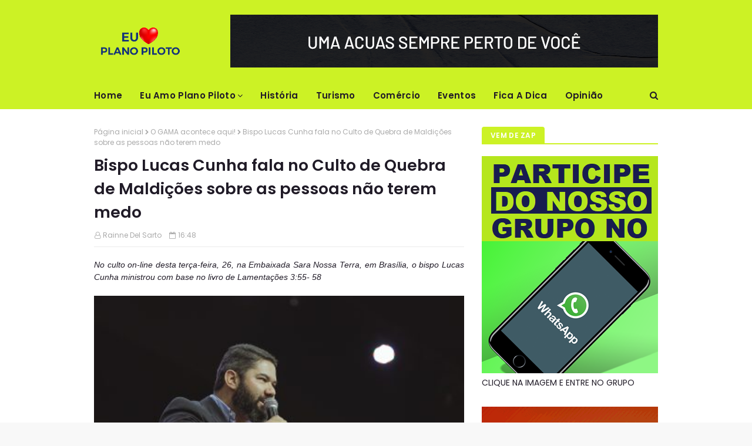

--- FILE ---
content_type: text/javascript; charset=UTF-8
request_url: https://www.euamoplanopiloto.com.br/feeds/posts/default/-/acontece%20GAMA?alt=json-in-script&max-results=3&callback=jQuery112404451364533941815_1768998464121&_=1768998464122
body_size: 11907
content:
// API callback
jQuery112404451364533941815_1768998464121({"version":"1.0","encoding":"UTF-8","feed":{"xmlns":"http://www.w3.org/2005/Atom","xmlns$openSearch":"http://a9.com/-/spec/opensearchrss/1.0/","xmlns$blogger":"http://schemas.google.com/blogger/2008","xmlns$georss":"http://www.georss.org/georss","xmlns$gd":"http://schemas.google.com/g/2005","xmlns$thr":"http://purl.org/syndication/thread/1.0","id":{"$t":"tag:blogger.com,1999:blog-6598790821806375403"},"updated":{"$t":"2026-01-20T15:21:10.757-03:00"},"category":[{"term":"Eu Amo Plano Piloto"},{"term":"O GAMA acontece aqui!"},{"term":"acontece GAMA"},{"term":"Gama-DF"},{"term":"planopiloto"},{"term":"GAMA DF"},{"term":"gama"},{"term":"economia"},{"term":"evento"},{"term":"brasil"},{"term":"politica"},{"term":"trabalho"},{"term":"Pátio Brasil"},{"term":"dicas"},{"term":"PAULO ROBERTO MELO"},{"term":"WILSON LIMA"},{"term":"#Brasil"},{"term":"#DanieldeCastro"},{"term":"Plano Piloto"},{"term":"#CLDF"},{"term":"#JulioCesar"},{"term":"#GustavoAmaral"},{"term":"#Rogeriomorrodacruz"},{"term":"#Secti-DF"},{"term":"Criatividade"},{"term":"Dicas de maternidade"},{"term":"Fort Atacadista"},{"term":"Quarentena"},{"term":"#Brasilia"},{"term":"#CristianoAraujo"},{"term":"#GDF"},{"term":"#GetulioRomaoCampos"},{"term":"#Parquedacidade"},{"term":"#SEL-DF"},{"term":"#Setur-DF"},{"term":"#Taguatinga"},{"term":"."},{"term":"Flávia Arruda"},{"term":"Fraldas"},{"term":"GDF"},{"term":"Ibaneis"},{"term":"Izalci"},{"term":"PPCUB"},{"term":"Páscoa"}],"title":{"type":"text","$t":"Eu Amo Plano Piloto"},"subtitle":{"type":"html","$t":"Eu Amo Plano Piloto"},"link":[{"rel":"http://schemas.google.com/g/2005#feed","type":"application/atom+xml","href":"https:\/\/www.euamoplanopiloto.com.br\/feeds\/posts\/default"},{"rel":"self","type":"application/atom+xml","href":"https:\/\/www.blogger.com\/feeds\/6598790821806375403\/posts\/default\/-\/acontece+GAMA?alt=json-in-script\u0026max-results=3"},{"rel":"alternate","type":"text/html","href":"https:\/\/www.euamoplanopiloto.com.br\/search\/label\/acontece%20GAMA"},{"rel":"hub","href":"http://pubsubhubbub.appspot.com/"},{"rel":"next","type":"application/atom+xml","href":"https:\/\/www.blogger.com\/feeds\/6598790821806375403\/posts\/default\/-\/acontece+GAMA\/-\/acontece+GAMA?alt=json-in-script\u0026start-index=4\u0026max-results=3"}],"author":[{"name":{"$t":"Unknown"},"email":{"$t":"noreply@blogger.com"},"gd$image":{"rel":"http://schemas.google.com/g/2005#thumbnail","width":"16","height":"16","src":"https:\/\/img1.blogblog.com\/img\/b16-rounded.gif"}}],"generator":{"version":"7.00","uri":"http://www.blogger.com","$t":"Blogger"},"openSearch$totalResults":{"$t":"260"},"openSearch$startIndex":{"$t":"1"},"openSearch$itemsPerPage":{"$t":"3"},"entry":[{"id":{"$t":"tag:blogger.com,1999:blog-6598790821806375403.post-891950968145319497"},"published":{"$t":"2020-10-08T02:21:00.002-03:00"},"updated":{"$t":"2022-11-10T16:35:42.344-03:00"},"category":[{"scheme":"http://www.blogger.com/atom/ns#","term":"acontece GAMA"},{"scheme":"http://www.blogger.com/atom/ns#","term":"Eu Amo Plano Piloto"},{"scheme":"http://www.blogger.com/atom/ns#","term":"planopiloto"}],"title":{"type":"text","$t":"Projeto de Delmasso institui o Código de Defesa do Empreendedor no Distrito Federal"},"content":{"type":"html","$t":"\u003Cp\u003E\u0026nbsp;\u003C\/p\u003E\u003Cdiv\u003E\u003Cbr \/\u003E\u003C\/div\u003E\u003Cdiv\u003E\u003Cb\u003E\u003Ci\u003EO vice-presidente da Câmara Legislativa, deputado Delmasso (Republicanos), é o autor do Projeto de Lei 629\/2019, que institui o Código de Defesa do Empreendedor. A ideia é estabelecer normas para incentivar a livre iniciativa nas atividades econômicas com a intervenção mínima do Estado\u003C\/i\u003E\u003C\/b\u003E\u003C\/div\u003E\u003Cdiv\u003E\u003Cb\u003E\u003Ci\u003E\u003Cbr \/\u003E\u003C\/i\u003E\u003C\/b\u003E\u003C\/div\u003E\u003Cimg border=\"0\" src=\"https:\/\/blogger.googleusercontent.com\/img\/b\/R29vZ2xl\/AVvXsEivVkS9f5WJYBZkbVKGpJNzyuuziMfuZF0VO36Py6KYhkmYPj_JKsQ3Y33sjiTMP0P9Ff3-fa__gKDpgvsdMgNmw-MmNsqsGnQxLs8X8LS3o5IlxfSzwnjsaWcu6nhTjg3j8mY04aOe6es\/s16000\/delmasso-setor-produtivo.jpg\" \/\u003E\u003Cdiv\u003EFoto: Rogério Lopes.\u003Cbr \/\u003E\u003Cdiv style=\"text-align: justify;\"\u003E\u003Cbr \/\u003E\u003C\/div\u003E\u003Cdiv style=\"text-align: justify;\"\u003EAlguns estudos apontam um aumento significativo no PIB no Distrito Federal para os anos seguintes, que deve ser alavancado graças ao fortalecimento das micro e pequenas empresas. Vale ressaltar que esse aumento será estruturado de modo que as realidades locais de cada região sejam eficazes para o setor económico adequado e eficiente.\u0026nbsp;\u003C\/div\u003E\u003Cdiv style=\"text-align: justify;\"\u003E\u003Cbr \/\u003E\u003C\/div\u003E\u003Cdiv style=\"text-align: justify;\"\u003EDe acordo com a Heritage Foundation, o Brasil está na posição 150 entre 180 nações analisadas em relação ao grau de liberdade econômica. O fato de estar distante das primeiras colocações, traz como consequência um país com pouca abertura econômica, o que prejudica o crescimento de novos empreendedores.\u003C\/div\u003E\u003Cdiv style=\"text-align: justify;\"\u003E\u003Cbr \/\u003E\u003C\/div\u003E\u003Cdiv style=\"text-align: justify;\"\u003E“A apresentação desse projeto é mais uma das ações que tenho feito no parlamento distrital para desburocratizar e incentivar os empreendedores, com a melhoria do ambiente de negócios como fator crucial para o desenvolvimento econômico, tendo como consequência a ampliação da arrecadação e a geração de emprego e renda no Distrito Federal”, comentou Delmasso.\u003C\/div\u003E\u003Cdiv style=\"text-align: justify;\"\u003E\u003Cbr \/\u003E\u003C\/div\u003E\u003Cdiv style=\"text-align: justify;\"\u003EInstituir justamente um Código de Defesa do Empreendedor, estabelecendo normas para expedição de atos públicos de liberação da atividade econômica. Além disso, dispondo sobre a realização de análise de impacto regulatório e dando outras providências que geram mais segurança ao empreendedor, para que o Distrito Federal comece a mudar esse cenário de pouca abertura econômica presente em todo o país.\u003C\/div\u003E\u003Cdiv style=\"text-align: justify;\"\u003E\u003Cbr \/\u003E\u003C\/div\u003E\u003Cdiv style=\"text-align: justify;\"\u003ENo momento em que o mundo passa por uma das maiores crises de sua história, devido a pandemia, o Brasil enfrenta grande dificuldade financeira. E os agentes públicos, devem dar suporte aos cidadãos para que possam desenvolver suas capacidades e seu poder de liberdade econômica aqui no Distrito Federal.\u003C\/div\u003E\u003C\/div\u003E"},"link":[{"rel":"replies","type":"application/atom+xml","href":"https:\/\/www.euamoplanopiloto.com.br\/feeds\/891950968145319497\/comments\/default","title":"Postar comentários"},{"rel":"replies","type":"text/html","href":"https:\/\/www.euamoplanopiloto.com.br\/2020\/10\/projeto-de-delmasso-institui-o-codigo.html#comment-form","title":"0 Comentários"},{"rel":"edit","type":"application/atom+xml","href":"https:\/\/www.blogger.com\/feeds\/6598790821806375403\/posts\/default\/891950968145319497"},{"rel":"self","type":"application/atom+xml","href":"https:\/\/www.blogger.com\/feeds\/6598790821806375403\/posts\/default\/891950968145319497"},{"rel":"alternate","type":"text/html","href":"https:\/\/www.euamoplanopiloto.com.br\/2020\/10\/projeto-de-delmasso-institui-o-codigo.html","title":"Projeto de Delmasso institui o Código de Defesa do Empreendedor no Distrito Federal"}],"author":[{"name":{"$t":"Rainne Del Sarto"},"uri":{"$t":"http:\/\/www.blogger.com\/profile\/12042311818757231405"},"email":{"$t":"noreply@blogger.com"},"gd$image":{"rel":"http://schemas.google.com/g/2005#thumbnail","width":"32","height":"32","src":"\/\/blogger.googleusercontent.com\/img\/b\/R29vZ2xl\/AVvXsEj34Ap2SYEUIL73kFf6aSrbxrlyrHNE1BSdCQUWz6lst1MnFLoZ7N0N5Sj8a00dDwZT8Q7yd_3_INVI86TtnDZmlXd3gwrAqrOK9sdNX4WWlfv4MkeoROxj1GL6Nw2ndOg\/s220\/reinne-del-sarto.jpg"}}],"media$thumbnail":{"xmlns$media":"http://search.yahoo.com/mrss/","url":"https:\/\/blogger.googleusercontent.com\/img\/b\/R29vZ2xl\/AVvXsEivVkS9f5WJYBZkbVKGpJNzyuuziMfuZF0VO36Py6KYhkmYPj_JKsQ3Y33sjiTMP0P9Ff3-fa__gKDpgvsdMgNmw-MmNsqsGnQxLs8X8LS3o5IlxfSzwnjsaWcu6nhTjg3j8mY04aOe6es\/s72-c\/delmasso-setor-produtivo.jpg","height":"72","width":"72"},"thr$total":{"$t":"0"}},{"id":{"$t":"tag:blogger.com,1999:blog-6598790821806375403.post-238092281176136613"},"published":{"$t":"2020-09-11T14:33:00.000-03:00"},"updated":{"$t":"2022-11-10T16:35:42.342-03:00"},"category":[{"scheme":"http://www.blogger.com/atom/ns#","term":"acontece GAMA"},{"scheme":"http://www.blogger.com/atom/ns#","term":"Eu Amo Plano Piloto"},{"scheme":"http://www.blogger.com/atom/ns#","term":"O GAMA acontece aqui!"},{"scheme":"http://www.blogger.com/atom/ns#","term":"planopiloto"}],"title":{"type":"text","$t":"Passe livre estudantil e bilhete único para Águas Lindas (GO)"},"content":{"type":"html","$t":"\u003Cdiv style=\"text-align: left;\"\u003E\u003Cspan style=\"font-family: arial;\"\u003E\u0026nbsp;\u003Cbr \/\u003E\u003Cbr \/\u003E\u003C\/span\u003E\u003C\/div\u003E\u003Cdiv style=\"text-align: left;\"\u003E\u003Cdiv class=\"separator\" style=\"clear: both; text-align: center;\"\u003E\u003Ca href=\"https:\/\/blogger.googleusercontent.com\/img\/b\/R29vZ2xl\/AVvXsEg_H9Elv89MImyhkvOL2hWyOAeUsLTrJ8fRO_zG8l14NgWT4PbFuqU4OVSHwJhUD2vi3q0SKv9uoTtR_GFybFocbNscfLVpg865ZPQBnF6kCu5wIdncFEAFvS0y2o6oab5H9Nhjd7TGqmg\/s2048\/aG5sk5tH.jpeg\" imageanchor=\"1\" style=\"margin-left: 1em; margin-right: 1em;\"\u003E\u003Cimg border=\"0\" data-original-height=\"2048\" data-original-width=\"1866\" height=\"640\" src=\"https:\/\/blogger.googleusercontent.com\/img\/b\/R29vZ2xl\/AVvXsEg_H9Elv89MImyhkvOL2hWyOAeUsLTrJ8fRO_zG8l14NgWT4PbFuqU4OVSHwJhUD2vi3q0SKv9uoTtR_GFybFocbNscfLVpg865ZPQBnF6kCu5wIdncFEAFvS0y2o6oab5H9Nhjd7TGqmg\/w584-h640\/aG5sk5tH.jpeg\" width=\"584\" \/\u003E\u003C\/a\u003E\u003C\/div\u003E\u003Cspan style=\"font-family: arial;\"\u003E\u003Cdiv style=\"text-align: left;\"\u003E\u003Cspan style=\"font-family: arial;\"\u003E\u003Cbr \/\u003E\u003C\/span\u003E\u003C\/div\u003EOs estudantes que não conseguiram vaga nos colégios\nmunicipais de Águas Lindas (GO), precisam se locomover para estudar nas escolas\ndo Distrito Federal – que fica à 45km de suas residências, mas como não possuem\no benefício da gratuidade ao transporte coletivo, é preciso pagar um valor de R$\n10,40 para estudar nas cidades satélites do DF ou R$ 14,90 para quem vai\nestudar no Plano Piloto.\u003C\/span\u003E\u003C\/div\u003E\u003Cdiv style=\"text-align: left;\"\u003E\u003Cspan style=\"font-family: arial;\"\u003E\u003Cbr \/\u003EOs jovens que moram nos bairros mais carentes do entorno,\nnem sempre conseguem dinheiro para pagar o transporte coletivo, ficando sem\nacesso à educação e tendo o rendimento escolar prejudicado. O sargento Godoy, pré-candidato\nà prefeitura de Águas Lindas, deseja criar o passe livre para os alunos que\ndependem de ônibus para estudar fora da cidade.\u003C\/span\u003E\u003C\/div\u003E\u003Cdiv style=\"text-align: left;\"\u003E\u003Cspan style=\"font-family: arial;\"\u003E\u003Cbr \/\u003E“A educação é um direito de todos, os alunos não podem ficar\nprejudicados. Vamos criar o passe livre estudantil para Águas Lindas e o\nbilhete único para o trabalhador que depende de ônibus. A ideia é resolver os\nproblemas da cidade com soluções eficazes”, afirma. \u003Cspan style=\"mso-spacerun: yes;\"\u003E\u0026nbsp;\u003C\/span\u003E\u003C\/span\u003E\u003C\/div\u003E\u003Cp class=\"MsoNormal\"\u003E\u003Co:p\u003E\u003C\/o:p\u003E\u003C\/p\u003E\n\n\u003Cp class=\"MsoNormal\"\u003E\u003Co:p\u003E\u003C\/o:p\u003E\u003C\/p\u003E\n\n\u003Cp class=\"MsoNormal\"\u003E\u003Co:p\u003E\u003C\/o:p\u003E\u003C\/p\u003E"},"link":[{"rel":"replies","type":"application/atom+xml","href":"https:\/\/www.euamoplanopiloto.com.br\/feeds\/238092281176136613\/comments\/default","title":"Postar comentários"},{"rel":"replies","type":"text/html","href":"https:\/\/www.euamoplanopiloto.com.br\/2020\/09\/passe-livre-estudantil-e-bilhete-unico.html#comment-form","title":"0 Comentários"},{"rel":"edit","type":"application/atom+xml","href":"https:\/\/www.blogger.com\/feeds\/6598790821806375403\/posts\/default\/238092281176136613"},{"rel":"self","type":"application/atom+xml","href":"https:\/\/www.blogger.com\/feeds\/6598790821806375403\/posts\/default\/238092281176136613"},{"rel":"alternate","type":"text/html","href":"https:\/\/www.euamoplanopiloto.com.br\/2020\/09\/passe-livre-estudantil-e-bilhete-unico.html","title":"Passe livre estudantil e bilhete único para Águas Lindas (GO)"}],"author":[{"name":{"$t":"Unknown"},"email":{"$t":"noreply@blogger.com"},"gd$image":{"rel":"http://schemas.google.com/g/2005#thumbnail","width":"16","height":"16","src":"https:\/\/img1.blogblog.com\/img\/b16-rounded.gif"}}],"media$thumbnail":{"xmlns$media":"http://search.yahoo.com/mrss/","url":"https:\/\/blogger.googleusercontent.com\/img\/b\/R29vZ2xl\/AVvXsEg_H9Elv89MImyhkvOL2hWyOAeUsLTrJ8fRO_zG8l14NgWT4PbFuqU4OVSHwJhUD2vi3q0SKv9uoTtR_GFybFocbNscfLVpg865ZPQBnF6kCu5wIdncFEAFvS0y2o6oab5H9Nhjd7TGqmg\/s72-w584-h640-c\/aG5sk5tH.jpeg","height":"72","width":"72"},"thr$total":{"$t":"0"}},{"id":{"$t":"tag:blogger.com,1999:blog-6598790821806375403.post-3335130776326322235"},"published":{"$t":"2020-09-11T01:41:00.000-03:00"},"updated":{"$t":"2022-11-10T16:35:42.347-03:00"},"category":[{"scheme":"http://www.blogger.com/atom/ns#","term":"acontece GAMA"},{"scheme":"http://www.blogger.com/atom/ns#","term":"Eu Amo Plano Piloto"},{"scheme":"http://www.blogger.com/atom/ns#","term":"O GAMA acontece aqui!"},{"scheme":"http://www.blogger.com/atom/ns#","term":"planopiloto"}],"title":{"type":"text","$t":"O DF é exemplo para o país, por ter conseguido aumentar a receita tributária diante de um cenário devastador"},"content":{"type":"html","$t":"\u003Cp\u003E\u0026nbsp;\u003Cimg border=\"0\" src=\"https:\/\/blogger.googleusercontent.com\/img\/b\/R29vZ2xl\/AVvXsEhoFMoJTLtOikQ6_St9YCSvNDpIoRQ7dmImjICy3o4Y9xNI0knROMYMdKWn-0tfczVZoPKmsHoePdvLMHTib6bJASl4gBuubURKum_iU8ZKM6rBrJv_GoNFwaTSdBMlZXBQ0VtJLHEo6m_M\/s640\/Equipe+do+GDF+est%25C3%25A1+focada+em+cuidar+das+pessoas%252C+da+cidade+e+no+p%25C3%25B3s-pandemia+pra+melhorar+a+qualidade+de+vida+de+todos1.jpg\" style=\"cursor: move;\" \/\u003E\u003C\/p\u003E\u003Cdiv data-blogger-escaped-style=\"text-align: justify;\" style=\"text-align: justify;\"\u003E\u003Cp style=\"margin: 0px;\"\u003E\u003Cspan data-blogger-escaped-style=\"font-family: \u0026quot;arial\u0026quot; , \u0026quot;helvetica\u0026quot; , sans-serif;\" style=\"font-family: \u0026quot;arial\u0026quot; , \u0026quot;helvetica\u0026quot; , sans-serif;\"\u003E\u003Ci\u003E\u003Cbr \/\u003E\u003C\/i\u003E\u003C\/span\u003E\u003C\/p\u003E\u003C\/div\u003E\u003Cdiv data-blogger-escaped-style=\"text-align: justify;\" style=\"text-align: justify;\"\u003E\u003Cp style=\"margin: 0px;\"\u003E\u003Cspan data-blogger-escaped-style=\"font-family: \u0026quot;arial\u0026quot; , \u0026quot;helvetica\u0026quot; , sans-serif;\" style=\"font-family: \u0026quot;arial\u0026quot; , \u0026quot;helvetica\u0026quot; , sans-serif;\"\u003E\u003Ci\u003EO governador Ibaneis Rocha (MDB), reuniu secretariado por mais de 4 horas, cobrou retorno de ações, avaliou programas sociais e pediu união de forças a enfrentar o pós-pandemia.\u0026nbsp;\u003Cspan data-blogger-escaped-style=\"background-color: white; color: #4a4a4a;\" style=\"background-color: white; color: #4a4a4a;\"\u003EAs considerações ocorreram na presença de todo o primeiro escalão do\u0026nbsp;\u003C\/span\u003EPalácio do Buriti\u003Cspan data-blogger-escaped-style=\"background-color: white; color: #4a4a4a;\" style=\"background-color: white; color: #4a4a4a;\"\u003E, por meio do aplicativo Cisco Webex. A videoconferência foi convocada pela Casa Civil. Marcado para começar às 10h30 desta quinta, o encontro se estendeu até as 15h30\u003C\/span\u003E\u003C\/i\u003E\u003C\/span\u003E\u003C\/p\u003E\u003C\/div\u003E\u003Cp style=\"margin: 0px;\"\u003E\u003Cbr \/\u003E\u003C\/p\u003E\u003Cp style=\"margin: 0px;\"\u003E\u003Cspan data-blogger-escaped-style=\"font-family: \u0026quot;arial\u0026quot; , \u0026quot;helvetica\u0026quot; , sans-serif;\" style=\"font-family: \u0026quot;arial\u0026quot; , \u0026quot;helvetica\u0026quot; , sans-serif;\"\u003E\u003C\/span\u003E\u003Cspan data-blogger-escaped-style=\"font-family: \u0026quot;arial\u0026quot; , \u0026quot;helvetica\u0026quot; , sans-serif;\" style=\"font-family: \u0026quot;arial\u0026quot; , \u0026quot;helvetica\u0026quot; , sans-serif;\"\u003E\u003C\/span\u003E\u003Cimg border=\"0\" src=\"https:\/\/blogger.googleusercontent.com\/img\/b\/R29vZ2xl\/AVvXsEiNTIJ2JB1Ehs5zJOGrBUp-0vjyPsQ-WeUqNlaFjdWsTzgH14gVCMfXcNUIlVxJaJr7Cdf_OEdaWJEa2f98FkfS0yI4eNQOTxdRRrjzJ2dcXqKPSpknB4u1RmnFPYvP3tzoHGOx34Ep_5X3\/s640\/Equipe+do+GDF+est%25C3%25A1+focada+em+cuidar+das+pessoas%252C+da+cidade+e+no+p%25C3%25B3s-pandemia+pra+melhorar+a+qualidade+de+vida+de+todos2.jpeg\" style=\"cursor: move;\" \/\u003E\u003Cspan data-blogger-escaped-style=\"font-family: \u0026quot;arial\u0026quot; , \u0026quot;helvetica\u0026quot; , sans-serif;\" style=\"font-family: \u0026quot;arial\u0026quot; , \u0026quot;helvetica\u0026quot; , sans-serif;\"\u003E\u003C\/span\u003E\u003C\/p\u003E\u003Cdiv data-blogger-escaped-style=\"text-align: justify;\" style=\"text-align: justify;\"\u003E\u003Cp style=\"margin: 0px;\"\u003E\u003Cspan data-blogger-escaped-style=\"font-family: \u0026quot;arial\u0026quot; , \u0026quot;helvetica\u0026quot; , sans-serif;\" style=\"font-family: \u0026quot;arial\u0026quot; , \u0026quot;helvetica\u0026quot; , sans-serif;\"\u003EExemplo de casa se leva à rua: reunião seguiu todas as medidas de segurança contra o coronavírus | Foto: Renato Alves.\u003C\/span\u003E\u003C\/p\u003E\u003C\/div\u003E\u003Cp style=\"margin: 0px;\"\u003E\u003Cspan data-blogger-escaped-style=\"font-family: \u0026quot;arial\u0026quot; , \u0026quot;helvetica\u0026quot; , sans-serif;\" style=\"font-family: \u0026quot;arial\u0026quot; , \u0026quot;helvetica\u0026quot; , sans-serif;\"\u003E\u003C\/span\u003E\u003C\/p\u003E\u003Cdiv data-blogger-escaped-style=\"text-align: justify;\" style=\"text-align: justify;\"\u003E\u003Cp style=\"margin: 0px;\"\u003E\u003Cspan data-blogger-escaped-style=\"font-family: \u0026quot;arial\u0026quot; , \u0026quot;helvetica\u0026quot; , sans-serif;\" style=\"font-family: \u0026quot;arial\u0026quot; , \u0026quot;helvetica\u0026quot; , sans-serif;\"\u003E\u003Cbr \/\u003E\u003C\/span\u003E\u003C\/p\u003E\u003C\/div\u003E\u003Cdiv data-blogger-escaped-style=\"text-align: justify;\" style=\"text-align: justify;\"\u003E\u003Cp style=\"margin: 0px;\"\u003EA melhor resposta para qualquer desafio é trabalhar, e assim o Governo do Distrito Federal (GDF) tem feito ao longo destes primeiros 20 meses de gestão. Nesta quinta-feira (10), o governador Ibaneis Rocha reuniu todo o secretariado e presidentes de empresas públicas do DF, em videoconferência, para tratar dos rumos da capital. O vice-governador, Paco Britto, também participou da reunião virtual.\u003C\/p\u003E\u003C\/div\u003E\u003Cdiv data-blogger-escaped-style=\"text-align: justify;\" style=\"text-align: justify;\"\u003E\u003Cp style=\"margin: 0px;\"\u003E\u003Cbr \/\u003E\u003C\/p\u003E\u003C\/div\u003E\u003Cdiv data-blogger-escaped-style=\"text-align: justify;\" style=\"text-align: justify;\"\u003E\u003Cp style=\"margin: 0px;\"\u003E“O momento é de união de todo o grupo. Vamos afinar o último quadrimestre e mostrar o que foi feito durante a pandemia e em todo 2020, como também ajustar nosso 2021. Vamos manter nossos investimentos e ações”, estimulou o governador Ibaneis Rocha.\u003C\/p\u003E\u003C\/div\u003E\u003Cdiv data-blogger-escaped-style=\"text-align: justify;\" style=\"text-align: justify;\"\u003E\u003Cp style=\"margin: 0px;\"\u003E“Não chegamos a esse ponto de graça. Foi com muito trabalho. A saúde trabalhou bastante para não faltar leitos”, comentou o governador Ibaneis Rocha.\u003C\/p\u003E\u003C\/div\u003E\u003Cdiv data-blogger-escaped-style=\"text-align: justify;\" style=\"text-align: justify;\"\u003E\u003Cp style=\"margin: 0px;\"\u003E\u003Cbr \/\u003E\u003C\/p\u003E\u003C\/div\u003E\u003Cdiv data-blogger-escaped-style=\"text-align: justify;\" style=\"text-align: justify;\"\u003E\u003Cp style=\"margin: 0px;\"\u003ENas mais de 4 horas de reunião não faltaram boas notícias. Uma delas, importantíssima para o DF neste período de pandemia de Covid-19, é a de que o governo vai conseguir investir todo o seu orçamento previsto até o fim do ano. Até o momento foram empenhados R$ 28 milhões de um total de R$ 43 milhões – montante que será cumprido, como assegurou o secretário de Economia, André Clemente.\u003C\/p\u003E\u003C\/div\u003E\u003Cdiv data-blogger-escaped-style=\"text-align: justify;\" style=\"text-align: justify;\"\u003E\u003Cp style=\"margin: 0px;\"\u003E\u003Cbr \/\u003E\u003C\/p\u003E\u003C\/div\u003E\u003Cdiv data-blogger-escaped-style=\"text-align: justify;\" style=\"text-align: justify;\"\u003E\u003Cp style=\"margin: 0px;\"\u003EClemente destacou que o DF é exemplo para o país neste momento porque conseguiu aumentar a receita tributária diante de um cenário devastador. A Secretaria de Economia adotou uma série de ações para isso. Entre elas, o secretário lembrou que, após decisão do Tribunal Regional Federal da 4ª Região (TRF-4), o governo local passou a reter o imposto de renda de todas as empresas prestadoras de serviço, com estimativa de arrecadação anual de R$ 200 milhões.\u003C\/p\u003E\u003C\/div\u003E\u003Cdiv data-blogger-escaped-style=\"text-align: justify;\" style=\"text-align: justify;\"\u003E\u003Cp style=\"margin: 0px;\"\u003E\u003Cbr \/\u003E\u003C\/p\u003E\u003C\/div\u003E\u003Cblockquote class=\"tr_bq\" data-blogger-escaped-style=\"text-align: justify;\" style=\"text-align: justify;\"\u003E\u003Cp style=\"margin: 0px;\"\u003E\u003Cb\u003E15 mil postos de trabalho gerados em parceria com 14 grandes empresas\u003C\/b\u003E\u003C\/p\u003E\u003C\/blockquote\u003E\u003Cdiv data-blogger-escaped-style=\"text-align: justify;\" style=\"text-align: justify;\"\u003E\u003Cp style=\"margin: 0px;\"\u003E\u003Cbr \/\u003E\u003C\/p\u003E\u003C\/div\u003E\u003Cdiv data-blogger-escaped-style=\"text-align: justify;\" style=\"text-align: justify;\"\u003E\u003Cp style=\"margin: 0px;\"\u003EA pasta também reduziu o número de parcelas para o pagamento do Imposto sobre a Propriedade Predial e Territorial Urbano (IPTU) – de seis para quatro. Assim, no período mais crítico da pandemia, o capital financeiro foi garantido para bancar os custos necessários para a manutenção da saúde pública. Com inteligência e boa gestão, manteve também a receita tributária saudável sem grandes impactos nos cofres públicos.\u003C\/p\u003E\u003C\/div\u003E\u003Cdiv data-blogger-escaped-style=\"text-align: justify;\" style=\"text-align: justify;\"\u003E\u003Cp style=\"margin: 0px;\"\u003E\u003Cbr \/\u003E\u003C\/p\u003E\u003C\/div\u003E\u003Cdiv data-blogger-escaped-style=\"text-align: justify;\" style=\"text-align: justify;\"\u003E\u003Cp style=\"margin: 0px;\"\u003EO secretário também destacou acordos com 14 grandes empresas que se instalaram ou vão se instalar no DF, em demonstração de que a capital tem se mostrado competitiva em relação a outros grandes estados. Juntos, esses novos empreendimentos, além de receita e investimentos, trouxeram mais postos de trabalho – 15 mil, aproximadamente.\u003C\/p\u003E\u003C\/div\u003E\u003Cdiv data-blogger-escaped-style=\"text-align: justify;\" style=\"text-align: justify;\"\u003E\u003Cp style=\"margin: 0px;\"\u003E“Crimes contra o patrimônio reduziram em 40% e o de homicídios continuam caindo. Já o feminicídio caiu 40%”Anderson Torres, secretário de Segurança Pública\u003C\/p\u003E\u003C\/div\u003E\u003Cdiv data-blogger-escaped-style=\"text-align: justify;\" style=\"text-align: justify;\"\u003E\u003Cp style=\"margin: 0px;\"\u003E\u003Cbr \/\u003E\u003C\/p\u003E\u003C\/div\u003E\u003Cdiv data-blogger-escaped-style=\"text-align: justify;\" style=\"text-align: justify;\"\u003E\u003Cp style=\"margin: 0px;\"\u003ENessa costura também há os braços e o empenho da Secretaria de Desenvolvimento Econômico, uma vez que tais grupos empresariais têm se firmado nas Áreas de Desenvolvimento Econômico (ADE). As ADEs, inclusive, recebem cerca de R$ 99,7 milhões em investimentos com obras que devem gerar pelo menos mais dois mil empregos.\u003C\/p\u003E\u003C\/div\u003E\u003Cdiv data-blogger-escaped-style=\"text-align: justify;\" style=\"text-align: justify;\"\u003E\u003Cp style=\"margin: 0px;\"\u003E\u003Cbr \/\u003E\u003C\/p\u003E\u003Cp style=\"margin: 0px;\"\u003E\u003Cb\u003EObras\u003C\/b\u003E\u003C\/p\u003E\u003C\/div\u003E\u003Cdiv data-blogger-escaped-style=\"text-align: justify;\" style=\"text-align: justify;\"\u003E\u003Cp style=\"margin: 0px;\"\u003EOs titulares da Secretaria de Obras, da Agência de Desenvolvimento do Distrito Federal (Terracap), da Companhia Urbanizadora da Capital (Novacap) e do Departamento de Estradas de Rodagem do DF (DER\/DF) reforçaram o que a população tem visto nas ruas: o DF se transformou em um canteiro de obras e assim permanecerá.\u003C\/p\u003E\u003C\/div\u003E\u003Cdiv data-blogger-escaped-style=\"text-align: justify;\" style=\"text-align: justify;\"\u003E\u003Cp style=\"margin: 0px;\"\u003E\u003Cbr \/\u003E\u003C\/p\u003E\u003C\/div\u003E\u003Cdiv data-blogger-escaped-style=\"text-align: justify;\" style=\"text-align: justify;\"\u003E\u003Cp style=\"margin: 0px;\"\u003EVeja, a seguir, uma lista de algumas obras em andamento levadas à pauta na reunião de secretariado:\u003C\/p\u003E\u003C\/div\u003E\u003Cdiv data-blogger-escaped-style=\"text-align: justify;\" style=\"text-align: justify;\"\u003E\u003Cp style=\"margin: 0px;\"\u003E\u003Cbr \/\u003E\u003C\/p\u003E\u003C\/div\u003E\u003Cdiv data-blogger-escaped-style=\"text-align: justify;\" style=\"text-align: justify;\"\u003E\u003Cp style=\"margin: 0px;\"\u003E⇒ Pavimentação asfáltica na VC-461, que liga a DF-285 ao Núcleo Rural Jardim II, no Paranoá, na última fase da obra;\u003C\/p\u003E\u003C\/div\u003E\u003Cdiv data-blogger-escaped-style=\"text-align: justify;\" style=\"text-align: justify;\"\u003E\u003Cp style=\"margin: 0px;\"\u003E\u003Cbr \/\u003E\u003C\/p\u003E\u003C\/div\u003E\u003Cdiv data-blogger-escaped-style=\"text-align: justify;\" style=\"text-align: justify;\"\u003E\u003Cp style=\"margin: 0px;\"\u003E⇒ Fase final de pavimentação de duas faixas de rolamento de 13,5 quilômetros no trecho que acaba no entroncamento da rodovia DF-285 com a DF-100;\u003C\/p\u003E\u003C\/div\u003E\u003Cdiv data-blogger-escaped-style=\"text-align: justify;\" style=\"text-align: justify;\"\u003E\u003Cp style=\"margin: 0px;\"\u003E\u003Cbr \/\u003E\u003C\/p\u003E\u003C\/div\u003E\u003Cdiv data-blogger-escaped-style=\"text-align: justify;\" style=\"text-align: justify;\"\u003E\u003Cp style=\"margin: 0px;\"\u003E⇒ Alargamento da DF-001 (trecho Estrutural\/Brazlândia);\u003C\/p\u003E\u003C\/div\u003E\u003Cdiv data-blogger-escaped-style=\"text-align: justify;\" style=\"text-align: justify;\"\u003E\u003Cp style=\"margin: 0px;\"\u003E\u003Cbr \/\u003E\u003C\/p\u003E\u003C\/div\u003E\u003Cdiv data-blogger-escaped-style=\"text-align: justify;\" style=\"text-align: justify;\"\u003E\u003Cp style=\"margin: 0px;\"\u003E⇒ Pavimentação da ciclovia no Trevo de Triagem Norte;\u003C\/p\u003E\u003C\/div\u003E\u003Cdiv data-blogger-escaped-style=\"text-align: justify;\" style=\"text-align: justify;\"\u003E\u003Cp style=\"margin: 0px;\"\u003E\u003Cbr \/\u003E\u003C\/p\u003E\u003C\/div\u003E\u003Cdiv data-blogger-escaped-style=\"text-align: justify;\" style=\"text-align: justify;\"\u003E\u003Cp style=\"margin: 0px;\"\u003E⇒ Viaduto do Torto;\u003C\/p\u003E\u003C\/div\u003E\u003Cdiv data-blogger-escaped-style=\"text-align: justify;\" style=\"text-align: justify;\"\u003E\u003Cp style=\"margin: 0px;\"\u003E\u003Cbr \/\u003E\u003C\/p\u003E\u003C\/div\u003E\u003Cdiv data-blogger-escaped-style=\"text-align: justify;\" style=\"text-align: justify;\"\u003E\u003Cp style=\"margin: 0px;\"\u003E⇒ Obras de urbanização da Rua 8 de Vicente Pires e da avenida W9 do Noroeste;\u003C\/p\u003E\u003C\/div\u003E\u003Cdiv data-blogger-escaped-style=\"text-align: justify;\" style=\"text-align: justify;\"\u003E\u003Cp style=\"margin: 0px;\"\u003E\u003Cbr \/\u003E\u003C\/p\u003E\u003C\/div\u003E\u003Cdiv data-blogger-escaped-style=\"text-align: justify;\" style=\"text-align: justify;\"\u003E\u003Cp style=\"margin: 0px;\"\u003E⇒ Duplicação da Avenida Hípica Hall;\u003C\/p\u003E\u003C\/div\u003E\u003Cdiv data-blogger-escaped-style=\"text-align: justify;\" style=\"text-align: justify;\"\u003E\u003Cp style=\"margin: 0px;\"\u003E\u003Cbr \/\u003E\u003C\/p\u003E\u003C\/div\u003E\u003Cdiv data-blogger-escaped-style=\"text-align: justify;\" style=\"text-align: justify;\"\u003E\u003Cp style=\"margin: 0px;\"\u003E⇒ Paisagismo da Avenida dos Pioneiros no Gama;\u003C\/p\u003E\u003C\/div\u003E\u003Cdiv data-blogger-escaped-style=\"text-align: justify;\" style=\"text-align: justify;\"\u003E\u003Cp style=\"margin: 0px;\"\u003E\u003Cbr \/\u003E\u003C\/p\u003E\u003C\/div\u003E\u003Cdiv data-blogger-escaped-style=\"text-align: justify;\" style=\"text-align: justify;\"\u003E\u003Cp style=\"margin: 0px;\"\u003E⇒ Pavimentação na QL 14 e na QL 28 do Lago Sul;\u003C\/p\u003E\u003C\/div\u003E\u003Cdiv data-blogger-escaped-style=\"text-align: justify;\" style=\"text-align: justify;\"\u003E\u003Cp style=\"margin: 0px;\"\u003E\u003Cbr \/\u003E\u003C\/p\u003E\u003C\/div\u003E\u003Cdiv data-blogger-escaped-style=\"text-align: justify;\" style=\"text-align: justify;\"\u003E\u003Cp style=\"margin: 0px;\"\u003E⇒ Recuperação asfáltica da Epig;\u003C\/p\u003E\u003C\/div\u003E\u003Cdiv data-blogger-escaped-style=\"text-align: justify;\" style=\"text-align: justify;\"\u003E\u003Cp style=\"margin: 0px;\"\u003E\u003Cbr \/\u003E\u003C\/p\u003E\u003C\/div\u003E\u003Cdiv data-blogger-escaped-style=\"text-align: justify;\" style=\"text-align: justify;\"\u003E\u003Cp style=\"margin: 0px;\"\u003E⇒ Museu de Arte de Brasília;\u003C\/p\u003E\u003C\/div\u003E\u003Cdiv data-blogger-escaped-style=\"text-align: justify;\" style=\"text-align: justify;\"\u003E\u003Cp style=\"margin: 0px;\"\u003E\u003Cbr \/\u003E\u003C\/p\u003E\u003C\/div\u003E\u003Cdiv data-blogger-escaped-style=\"text-align: justify;\" style=\"text-align: justify;\"\u003E\u003Cp style=\"margin: 0px;\"\u003E⇒ Tesourinhas;\u003C\/p\u003E\u003C\/div\u003E\u003Cdiv data-blogger-escaped-style=\"text-align: justify;\" style=\"text-align: justify;\"\u003E\u003Cp style=\"margin: 0px;\"\u003E\u003Cbr \/\u003E\u003C\/p\u003E\u003C\/div\u003E\u003Cdiv data-blogger-escaped-style=\"text-align: justify;\" style=\"text-align: justify;\"\u003E\u003Cp style=\"margin: 0px;\"\u003E⇒ Viadutos do Eixo Rodoviário;\u003C\/p\u003E\u003C\/div\u003E\u003Cdiv data-blogger-escaped-style=\"text-align: justify;\" style=\"text-align: justify;\"\u003E\u003Cp style=\"margin: 0px;\"\u003E\u003Cbr \/\u003E\u003C\/p\u003E\u003C\/div\u003E\u003Cdiv data-blogger-escaped-style=\"text-align: justify;\" style=\"text-align: justify;\"\u003E\u003Cp style=\"margin: 0px;\"\u003E⇒ Obras em quatro feiras: Candângolandia, Gama, Riacho Fundo e São Sebastião;\u003C\/p\u003E\u003C\/div\u003E\u003Cdiv data-blogger-escaped-style=\"text-align: justify;\" style=\"text-align: justify;\"\u003E\u003Cp style=\"margin: 0px;\"\u003E\u003Cbr \/\u003E\u003C\/p\u003E\u003C\/div\u003E\u003Cdiv data-blogger-escaped-style=\"text-align: justify;\" style=\"text-align: justify;\"\u003E\u003Cp style=\"margin: 0px;\"\u003E⇒ Iluminação da Rota do Cavalo;\u003C\/p\u003E\u003C\/div\u003E\u003Cdiv data-blogger-escaped-style=\"text-align: justify;\" style=\"text-align: justify;\"\u003E\u003Cp style=\"margin: 0px;\"\u003E\u003Cbr \/\u003E\u003C\/p\u003E\u003C\/div\u003E\u003Cdiv data-blogger-escaped-style=\"text-align: justify;\" style=\"text-align: justify;\"\u003E\u003Cp style=\"margin: 0px;\"\u003E⇒ Adequação da Central de Atendimento a Pessoas com Deficiência na estação do metrô da 112 sul para reabertura dos atendimentos presenciais;\u003C\/p\u003E\u003C\/div\u003E\u003Cdiv data-blogger-escaped-style=\"text-align: justify;\" style=\"text-align: justify;\"\u003E\u003Cp style=\"margin: 0px;\"\u003E\u003Cbr \/\u003E\u003C\/p\u003E\u003C\/div\u003E\u003Cdiv data-blogger-escaped-style=\"text-align: justify;\" style=\"text-align: justify;\"\u003E\u003Cp style=\"margin: 0px;\"\u003E⇒ Reforma da Casa da Mulher Brasileira;\u003C\/p\u003E\u003C\/div\u003E\u003Cdiv data-blogger-escaped-style=\"text-align: justify;\" style=\"text-align: justify;\"\u003E\u003Cp style=\"margin: 0px;\"\u003E\u003Cbr \/\u003E\u003C\/p\u003E\u003C\/div\u003E\u003Cdiv data-blogger-escaped-style=\"text-align: justify;\" style=\"text-align: justify;\"\u003E\u003Cp style=\"margin: 0px;\"\u003E⇒ Subestação de energia do Polo JK;\u003C\/p\u003E\u003C\/div\u003E\u003Cdiv data-blogger-escaped-style=\"text-align: justify;\" style=\"text-align: justify;\"\u003E\u003Cp style=\"margin: 0px;\"\u003E\u003Cbr \/\u003E\u003C\/p\u003E\u003C\/div\u003E\u003Cdiv data-blogger-escaped-style=\"text-align: justify;\" style=\"text-align: justify;\"\u003E\u003Cp style=\"margin: 0px;\"\u003E⇒ Obras de drenagem e pavimentação no Polo JK;\u003C\/p\u003E\u003C\/div\u003E\u003Cdiv data-blogger-escaped-style=\"text-align: justify;\" style=\"text-align: justify;\"\u003E\u003Cp style=\"margin: 0px;\"\u003E\u003Cbr \/\u003E\u003C\/p\u003E\u003C\/div\u003E\u003Cdiv data-blogger-escaped-style=\"text-align: justify;\" style=\"text-align: justify;\"\u003E\u003Cp style=\"margin: 0px;\"\u003E⇒ Obras de infraestrutura na Setor de Múltiplas Atividades do Gama;\u003C\/p\u003E\u003C\/div\u003E\u003Cdiv data-blogger-escaped-style=\"text-align: justify;\" style=\"text-align: justify;\"\u003E\u003Cp style=\"margin: 0px;\"\u003E\u003Cbr \/\u003E\u003C\/p\u003E\u003C\/div\u003E\u003Cdiv data-blogger-escaped-style=\"text-align: justify;\" style=\"text-align: justify;\"\u003E\u003Cp style=\"margin: 0px;\"\u003E⇒ Obras de saneamento e pavimentação da ADE de Ceilândia;\u003C\/p\u003E\u003C\/div\u003E\u003Cdiv data-blogger-escaped-style=\"text-align: justify;\" style=\"text-align: justify;\"\u003E\u003Cp style=\"margin: 0px;\"\u003E\u003Cbr \/\u003E\u003C\/p\u003E\u003C\/div\u003E\u003Cdiv data-blogger-escaped-style=\"text-align: justify;\" style=\"text-align: justify;\"\u003E\u003Cp style=\"margin: 0px;\"\u003E⇒ Sistema de irrigação em áreas rurais: Santos Dumont, Vargem Bonita e Rodeador;\u003C\/p\u003E\u003C\/div\u003E\u003Cdiv data-blogger-escaped-style=\"text-align: justify;\" style=\"text-align: justify;\"\u003E\u003Cp style=\"margin: 0px;\"\u003E\u003Cbr \/\u003E\u003C\/p\u003E\u003C\/div\u003E\u003Cdiv data-blogger-escaped-style=\"text-align: justify;\" style=\"text-align: justify;\"\u003E\u003Cp style=\"margin: 0px;\"\u003E⇒ Estações do metrô da 106 e 110 Sul;\u003C\/p\u003E\u003C\/div\u003E\u003Cdiv data-blogger-escaped-style=\"text-align: justify;\" style=\"text-align: justify;\"\u003E\u003Cp style=\"margin: 0px;\"\u003E\u003Cbr \/\u003E\u003C\/p\u003E\u003C\/div\u003E\u003Cdiv data-blogger-escaped-style=\"text-align: justify;\" style=\"text-align: justify;\"\u003E\u003Cp style=\"margin: 0px;\"\u003E\u003Cbr \/\u003E\u003C\/p\u003E\u003C\/div\u003E\u003Cdiv data-blogger-escaped-style=\"text-align: justify;\" style=\"text-align: justify;\"\u003E\u003Cp style=\"margin: 0px;\"\u003E⇒ Obras da terceira etapa do programa habitacional do Riacho Fundo II;\u003C\/p\u003E\u003C\/div\u003E\u003Cdiv data-blogger-escaped-style=\"text-align: justify;\" style=\"text-align: justify;\"\u003E\u003Cp style=\"margin: 0px;\"\u003E\u003Cbr \/\u003E\u003C\/p\u003E\u003C\/div\u003E\u003Cdiv data-blogger-escaped-style=\"text-align: justify;\" style=\"text-align: justify;\"\u003E\u003Cp style=\"margin: 0px;\"\u003E\u003Cbr \/\u003E\u003C\/p\u003E\u003C\/div\u003E\u003Cdiv data-blogger-escaped-style=\"text-align: justify;\" style=\"text-align: justify;\"\u003E\u003Cp style=\"margin: 0px;\"\u003E⇒ Construção da UBS do Riacho Fundo II;\u003C\/p\u003E\u003C\/div\u003E\u003Cdiv data-blogger-escaped-style=\"text-align: justify;\" style=\"text-align: justify;\"\u003E\u003Cp style=\"margin: 0px;\"\u003E\u003Cbr \/\u003E\u003C\/p\u003E\u003C\/div\u003E\u003Cdiv data-blogger-escaped-style=\"text-align: justify;\" style=\"text-align: justify;\"\u003E\u003Cp style=\"margin: 0px;\"\u003E\u003Cbr \/\u003E\u003C\/p\u003E\u003C\/div\u003E\u003Cdiv data-blogger-escaped-style=\"text-align: justify;\" style=\"text-align: justify;\"\u003E\u003Cp style=\"margin: 0px;\"\u003E⇒ Obras de revitalização da W3 Sul.\u003C\/p\u003E\u003C\/div\u003E\u003Cdiv data-blogger-escaped-style=\"text-align: justify;\" style=\"text-align: justify;\"\u003E\u003Cp style=\"margin: 0px;\"\u003E\u003Cbr \/\u003E\u003C\/p\u003E\u003C\/div\u003E\u003Cdiv data-blogger-escaped-style=\"text-align: justify;\" style=\"text-align: justify;\"\u003E\u003Cp style=\"margin: 0px;\"\u003E\u003Cb\u003EZeladoria\u003C\/b\u003E\u003C\/p\u003E\u003C\/div\u003E\u003Cdiv data-blogger-escaped-style=\"text-align: justify;\" style=\"text-align: justify;\"\u003E\u003Cp style=\"margin: 0px;\"\u003EA zeladoria e a manutenção do Distrito Federal, responsabilidade da Novacap e da Secretaria de Governo, têm recebido cuidados extras no período pré-chuva. Equipes foram reforçadas nas ações de tapa-buracos, limpezas de boca de lobo e, ainda, na conservação e manutenção da urbanização.\u003C\/p\u003E\u003C\/div\u003E\u003Cdiv data-blogger-escaped-style=\"text-align: justify;\" style=\"text-align: justify;\"\u003E\u003Cp style=\"margin: 0px;\"\u003E\u003Cbr \/\u003E\u003C\/p\u003E\u003C\/div\u003E\u003Cdiv data-blogger-escaped-style=\"text-align: justify;\" style=\"text-align: justify;\"\u003E\u003Cp style=\"margin: 0px;\"\u003EAs 33 regiões administrativas recebem cuidados reforçados de infraestrutura. “Estamos cuidando bem dessa parte da cidade, do nosso patrimônio. E estamos de olho no período de chuvas”, pontuou o secretário de Governo, José Humberto Pires.\u003C\/p\u003E\u003C\/div\u003E\u003Cdiv data-blogger-escaped-style=\"text-align: justify;\" style=\"text-align: justify;\"\u003E\u003Cp style=\"margin: 0px;\"\u003ESaúde\u003C\/p\u003E\u003C\/div\u003E\u003Cdiv data-blogger-escaped-style=\"text-align: justify;\" style=\"text-align: justify;\"\u003E\u003Cp style=\"margin: 0px;\"\u003E\u003Cbr \/\u003E\u003C\/p\u003E\u003C\/div\u003E\u003Cdiv data-blogger-escaped-style=\"text-align: justify;\" style=\"text-align: justify;\"\u003E\u003Cp style=\"margin: 0px;\"\u003EO secretário de Saúde, Osnei Okumoto, destacou as tratativas do GDF para que a vacina russa Sputnik V, uma das mais adiantadas contra a Covid-19, seja utilizada e estudada no DF. Lembrou também das ações de governo na construção de unidades básicas de saúde (UBS) e no reforço da Atenção Primária de Saúde com a contratação de servidores efetivos e temporários.\u003C\/p\u003E\u003C\/div\u003E\u003Cdiv data-blogger-escaped-style=\"text-align: justify;\" style=\"text-align: justify;\"\u003E\u003Cp style=\"margin: 0px;\"\u003E\u003Cbr \/\u003E\u003C\/p\u003E\u003C\/div\u003E\u003Cp style=\"margin: 0px;\"\u003E\u003Cspan data-blogger-escaped-style=\"font-family: \u0026quot;arial\u0026quot; , \u0026quot;helvetica\u0026quot; , sans-serif;\" style=\"font-family: \u0026quot;arial\u0026quot; , \u0026quot;helvetica\u0026quot; , sans-serif;\"\u003E\u003C\/span\u003E\u003Cimg border=\"0\" src=\"https:\/\/blogger.googleusercontent.com\/img\/b\/R29vZ2xl\/AVvXsEg7ReiuLFAdBqlR73gLp2yVipA1hBFEsxKvRRoIQAV_jftQjYBEJfl8VOcdDpRMUc92PMQjcnfFM5UriKCgIgvckREpOod28IXzMCAtOlT1yD3tsNKiN49jJaMcndEHiebTQchv2lyQMlgx\/s640\/Equipe+do+GDF+est%25C3%25A1+focada+em+cuidar+das+pessoas%252C+da+cidade+e+no+p%25C3%25B3s-pandemia+pra+melhorar+a+qualidade+de+vida+de+todos1.jpg\" style=\"cursor: move;\" \/\u003E\u003Cspan data-blogger-escaped-style=\"font-family: \u0026quot;arial\u0026quot; , \u0026quot;helvetica\u0026quot; , sans-serif;\" style=\"font-family: \u0026quot;arial\u0026quot; , \u0026quot;helvetica\u0026quot; , sans-serif;\"\u003E\u003C\/span\u003E\u003C\/p\u003E\u003Cdiv data-blogger-escaped-style=\"text-align: justify;\" style=\"text-align: justify;\"\u003E\u003Cp style=\"margin: 0px;\"\u003EIbaneis reforçou ao secretariado pedido de empenho na execução de projetos e ações | Foto: Renato Alves.\u003C\/p\u003E\u003C\/div\u003E\u003Cdiv data-blogger-escaped-style=\"text-align: justify;\" style=\"text-align: justify;\"\u003E\u003Cp style=\"margin: 0px;\"\u003E\u003Cbr \/\u003E\u003C\/p\u003E\u003C\/div\u003E\u003Cdiv data-blogger-escaped-style=\"text-align: justify;\" style=\"text-align: justify;\"\u003E\u003Cp style=\"margin: 0px;\"\u003EO gestor da saúde pública destacou ainda os resultados positivos do governo com os investimentos nos hospitais de campanha (o do Mané Garrincha – que ultrapassou a marca de 1,5 mil pacientes recuperados –, o da Polícia Militar e o modular de Ceilândia). “Não chegamos a esse ponto de graça. Foi com muito trabalho. A saúde trabalhou bastante para não faltar leitos”, destacou o governador Ibaneis Rocha.\u003C\/p\u003E\u003Cp style=\"margin: 0px;\"\u003E\u003Cbr \/\u003E\u003C\/p\u003E\u003C\/div\u003E\u003Cdiv data-blogger-escaped-style=\"text-align: justify;\" style=\"text-align: justify;\"\u003E\u003Cp style=\"margin: 0px;\"\u003E\u003Cb\u003ESegurança Pública\u003C\/b\u003E\u003C\/p\u003E\u003C\/div\u003E\u003Cdiv data-blogger-escaped-style=\"text-align: justify;\" style=\"text-align: justify;\"\u003E\u003Cp style=\"margin: 0px;\"\u003EA queda nos índices de criminalidade no DF não é a única boa notícia na área de segurança. Até o final de 2022, o DF deve ter 100% da cidade monitorada por câmeras. Hoje, há 877 instaladas. Serviço que vai reforçar e ajudar nos números que foram apresentados pelo secretário Anderson Torres.\u003C\/p\u003E\u003C\/div\u003E\u003Cdiv data-blogger-escaped-style=\"text-align: justify;\" style=\"text-align: justify;\"\u003E\u003Cp style=\"margin: 0px;\"\u003E\u003Cbr \/\u003E\u003C\/p\u003E\u003C\/div\u003E\u003Cdiv data-blogger-escaped-style=\"text-align: justify;\" style=\"text-align: justify;\"\u003E\u003Cp style=\"margin: 0px;\"\u003E“Os índices da Segurança Pública seguem bons. Crimes contra o patrimônio reduziram em 40% e o de homicídios continuam caindo. Já o feminicídio caiu 40% em 2020 em relação ao mesmo período em 2019”, pontuou o titular da SSP-DF.\u003C\/p\u003E\u003Cp style=\"margin: 0px;\"\u003E\u003Cbr \/\u003E\u003C\/p\u003E\u003C\/div\u003E\u003Cdiv data-blogger-escaped-style=\"text-align: justify;\" style=\"text-align: justify;\"\u003E\u003Cp style=\"margin: 0px;\"\u003E\u003Cb\u003EÁrea social\u003C\/b\u003E\u003C\/p\u003E\u003C\/div\u003E\u003Cdiv data-blogger-escaped-style=\"text-align: justify;\" style=\"text-align: justify;\"\u003E\u003Cp style=\"margin: 0px;\"\u003ENa área social, as pastas de Desenvolvimento Social (Sedes), Justiça e Cidadania (Sejus) e da Mulher elencaram programas em andamento.\u003C\/p\u003E\u003C\/div\u003E\u003Cdiv data-blogger-escaped-style=\"text-align: justify;\" style=\"text-align: justify;\"\u003E\u003Cp style=\"margin: 0px;\"\u003E\u003Cbr \/\u003E\u003C\/p\u003E\u003C\/div\u003E\u003Cdiv data-blogger-escaped-style=\"text-align: justify;\" style=\"text-align: justify;\"\u003E\u003Cp style=\"margin: 0px;\"\u003EA união destacada por Ibaneis foi reforçada pela secretária de Desenvolvimento Social, Mayara Noronha Rocha. Ela falou da boa condução dos programas de sua pasta, com um olhar especial para a oferta de alimento à população, por meio do programa Prato Cheio, e para o acolhimento das pessoas em situação de rua.\u003C\/p\u003E\u003C\/div\u003E\u003Cdiv data-blogger-escaped-style=\"text-align: justify;\" style=\"text-align: justify;\"\u003E\u003Cp style=\"margin: 0px;\"\u003E\u003Cbr \/\u003E\u003C\/p\u003E\u003C\/div\u003E\u003Cdiv data-blogger-escaped-style=\"text-align: justify;\" style=\"text-align: justify;\"\u003E\u003Cp style=\"margin: 0px;\"\u003EDe janeiro a agosto deste ano, os 14 restaurantes comunitários do DF, administrados pela pasta de Desenvolvimento Social, entregaram mais de 4,7 milhões de refeições. Nesse total estão incluídas as marmitas oferecidas à população em risco social a partir de março, quando as unidades suspenderam atendimento presencial e passaram a entregar número ilimitado de quentinhas como forma de evitar aglomeração e, consequentemente, a disseminação do novo coronavírus.\u003C\/p\u003E\u003C\/div\u003E\u003Cdiv data-blogger-escaped-style=\"text-align: justify;\" style=\"text-align: justify;\"\u003E\u003Cp style=\"margin: 0px;\"\u003E\u003Cbr \/\u003E\u003C\/p\u003E\u003C\/div\u003E\u003Cdiv data-blogger-escaped-style=\"text-align: justify;\" style=\"text-align: justify;\"\u003E\u003Cp style=\"margin: 0px;\"\u003EAs mais de 800 vagas oferecidas em abrigos à população em situação de rua foi outro ponto positivo levantado na reunião. Acolhimento que foi destaque nacional durante a live da Rede Suas, organizada pela Secretaria Nacional de Assistência Social, do Ministério da Cidadania.\u003C\/p\u003E\u003C\/div\u003E\u003Cdiv data-blogger-escaped-style=\"text-align: justify;\" style=\"text-align: justify;\"\u003E\u003Cp style=\"margin: 0px;\"\u003E\u003Cbr \/\u003E\u003C\/p\u003E\u003C\/div\u003E\u003Cdiv data-blogger-escaped-style=\"text-align: justify;\" style=\"text-align: justify;\"\u003E\u003Cp style=\"margin: 0px;\"\u003EA secretária de Justiça, Marcela Passamani, destacou o sucesso no programa Hotelaria Solidária e do bom andamento do Sua Vida Vale Muito, que tem levado serviços à população mais carente. Falou também sobre o aumento do número de socioeducandos ocupados em trabalhos na Fundação de Amparo ao Trabalhador Preso (Funap), que passou de 1 mil para 2,7 mil, boa parte desse grupo a ser aproveitada no ramo da construção civil.\u003C\/p\u003E\u003C\/div\u003E\u003Cdiv data-blogger-escaped-style=\"text-align: justify;\" style=\"text-align: justify;\"\u003E\u003Cp style=\"margin: 0px;\"\u003E\u003Cbr \/\u003E\u003C\/p\u003E\u003C\/div\u003E\u003Cdiv data-blogger-escaped-style=\"text-align: justify;\" style=\"text-align: justify;\"\u003E\u003Cp style=\"margin: 0px;\"\u003EPela Secretaria da Mulher, Éricka Filippelli falou sobre o Oportunidade Mulher. O programa oferece mais de 100 cursos on-line e gratuitos com o propósito de cuidar das mulheres, tendo nascido dos desafios relativos à autonomia feminina e à questão da violência doméstica em plena pandemia.\u003C\/p\u003E\u003Cp style=\"margin: 0px;\"\u003E\u003Cbr \/\u003E\u003C\/p\u003E\u003C\/div\u003E\u003Cdiv data-blogger-escaped-style=\"text-align: justify;\" style=\"text-align: justify;\"\u003E\u003Cp style=\"margin: 0px;\"\u003E\u003Cb\u003EConsultoria jurídica\u003C\/b\u003E\u003C\/p\u003E\u003C\/div\u003E\u003Cdiv data-blogger-escaped-style=\"text-align: justify;\" style=\"text-align: justify;\"\u003E\u003Cp style=\"margin: 0px;\"\u003EA Procuradoria-Geral do DF (PGDF) e a Consultoria Jurídica do GDF têm dado segurança para que as ações sejam tomadas dentro da legalidade, bem como os decretos funcionem plenamente.\u003C\/p\u003E\u003C\/div\u003E\u003Cdiv data-blogger-escaped-style=\"text-align: justify;\" style=\"text-align: justify;\"\u003E\u003Cp style=\"margin: 0px;\"\u003E\u003Cbr \/\u003E\u003C\/p\u003E\u003C\/div\u003E\u003Cdiv data-blogger-escaped-style=\"text-align: justify;\" style=\"text-align: justify;\"\u003E\u003Cp style=\"margin: 0px;\"\u003EEsta segurança jurídica proporcionada pela PGDF e pela Consultoria Jurídica, bem como o acompanhamento e a orientação da Controladoria-Geral do DF (CGDF), ajudaram a colocar o DF em destaque nacional na área de transparência. O projeto-pivô de tal êxito é o Portal Covid-19.\u003C\/p\u003E\u003C\/div\u003E\u003Cdiv data-blogger-escaped-style=\"text-align: justify;\" style=\"text-align: justify;\"\u003E\u003Cp style=\"margin: 0px;\"\u003E\u003Cbr \/\u003E\u003C\/p\u003E\u003C\/div\u003E\u003Cdiv data-blogger-escaped-style=\"text-align: justify;\" style=\"text-align: justify;\"\u003E\u003Cp style=\"margin: 0px;\"\u003EDentro do guarda-chuva da CGDF, a Ouvidoria foi empoderada e se mostrou uma importante ferramenta na construção de políticas e ações de governo. Prova disso são as ações do GDF Presente, onde boa parte delas nasce a partir de sugestões da população. A CGDF também estabeleceu uma série de normativas, acumulando mais de três mil ações de controle.\u003C\/p\u003E\u003Cp style=\"margin: 0px;\"\u003E\u003Cb\u003E\u003Cbr \/\u003E\u003C\/b\u003E\u003C\/p\u003E\u003C\/div\u003E\u003Cdiv data-blogger-escaped-style=\"text-align: justify;\" style=\"text-align: justify;\"\u003E\u003Cp style=\"margin: 0px;\"\u003E\u003Cb\u003EMeio Ambiente\u003C\/b\u003E\u003C\/p\u003E\u003C\/div\u003E\u003Cdiv data-blogger-escaped-style=\"text-align: justify;\" style=\"text-align: justify;\"\u003E\u003Cp style=\"margin: 0px;\"\u003EO trabalho integrado também foi visto nas falas do secretário do Meio Ambiente, Sarney Filho, do diretor-presidente do Serviço de Limpeza Urbana (SLU), Jair Tannús, e do presidente do Brasília Ambiental, Cláudio Trinchão.\u003C\/p\u003E\u003C\/div\u003E\u003Cdiv data-blogger-escaped-style=\"text-align: justify;\" style=\"text-align: justify;\"\u003E\u003Cp style=\"margin: 0px;\"\u003E\u003Cbr \/\u003E\u003C\/p\u003E\u003C\/div\u003E\u003Cdiv data-blogger-escaped-style=\"text-align: justify;\" style=\"text-align: justify;\"\u003E\u003Cp style=\"margin: 0px;\"\u003ESarney destacou que a pasta de Meio Ambiente está perto de inaugurar a Central de Triagem e Reciclagem da Estrutural. Já Cláudio Trinchão lembrou dos 12 parques entregues pelo Brasília Ambiental e que outros oito serão finalizados.\u003C\/p\u003E\u003C\/div\u003E\u003Cdiv data-blogger-escaped-style=\"text-align: justify;\" style=\"text-align: justify;\"\u003E\u003Cp style=\"margin: 0px;\"\u003E\u003Cbr \/\u003E\u003C\/p\u003E\u003C\/div\u003E\u003Cdiv data-blogger-escaped-style=\"text-align: justify;\" style=\"text-align: justify;\"\u003E\u003Cp style=\"margin: 0px;\"\u003EDentro do SLU, o foco tem sido viabilizar a instalação de 20 mil lixeiras e na construção de 60 papa-entulhos por todo o DF. Dez já foram concluídos e três deles estão com obras em andamento, dois em Santa Maria e um em Águas Claras.\u003C\/p\u003E\u003C\/div\u003E\u003Cdiv data-blogger-escaped-style=\"text-align: justify;\" style=\"text-align: justify;\"\u003E\u003Cp style=\"margin: 0px;\"\u003EMoradia e desenvolvimento urbano\u003C\/p\u003E\u003C\/div\u003E\u003Cdiv data-blogger-escaped-style=\"text-align: justify;\" style=\"text-align: justify;\"\u003E\u003Cp style=\"margin: 0px;\"\u003E\u003Cbr \/\u003E\u003C\/p\u003E\u003C\/div\u003E\u003Cdiv data-blogger-escaped-style=\"text-align: justify;\" style=\"text-align: justify;\"\u003E\u003Cp style=\"margin: 0px;\"\u003EA terceira etapa do Riacho Fundo II é destaque nas ações da Companhia de Desenvolvimento Habitacional do Distrito Federal (Codhab). Por lá, as obras têm previsão de serem concluídas em janeiro de 2021, com três mil unidades habitacionais. No Sol Nascente\/Pôr do Sol, o Parque do Sol teve mais 300 unidades entregues.\u003C\/p\u003E\u003C\/div\u003E\u003Cdiv data-blogger-escaped-style=\"text-align: justify;\" style=\"text-align: justify;\"\u003E\u003Cp style=\"margin: 0px;\"\u003E\u003Cbr \/\u003E\u003C\/p\u003E\u003C\/div\u003E\u003Cdiv data-blogger-escaped-style=\"text-align: justify;\" style=\"text-align: justify;\"\u003E\u003Cp style=\"margin: 0px;\"\u003ENa Secretaria de Desenvolvimento Urbano e Habitação (Seduh) os números também são positivos. Em agosto de 2020, a pasta alcançou a emissão de 1.369 alvarás, contra 665 do ano passado. Destes 1.369, 1.050 foram emitidos dentro de sete dias, cumprindo o compromisso desta gestão de desburocratizar o processo.\u003C\/p\u003E\u003C\/div\u003E\u003Cdiv data-blogger-escaped-style=\"text-align: justify;\" style=\"text-align: justify;\"\u003E\u003Cp style=\"margin: 0px;\"\u003E\u003Cbr \/\u003E\u003C\/p\u003E\u003C\/div\u003E\u003Cdiv data-blogger-escaped-style=\"text-align: justify;\" style=\"text-align: justify;\"\u003E\u003Cp style=\"margin: 0px;\"\u003E“O trabalho tem sido no sentido de contribuir com aprovação de obras”, disse o secretário Mateus Oliveira. Ele contou ainda que, neste mês, será convocada uma série de audiências públicas para debater temas como revisão da Lei de Uso e Ocupação do Solo (Luos); loteamentos fechados (muros e guaritas); e becos e áreas comuns do Lago Norte.\u003C\/p\u003E\u003C\/div\u003E\u003Cdiv data-blogger-escaped-style=\"text-align: justify;\" style=\"text-align: justify;\"\u003E\u003Cp style=\"margin: 0px;\"\u003ECultura, Turismo e Esporte\u003C\/p\u003E\u003C\/div\u003E\u003Cdiv data-blogger-escaped-style=\"text-align: justify;\" style=\"text-align: justify;\"\u003E\u003Cp style=\"margin: 0px;\"\u003E\u003Cbr \/\u003E\u003C\/p\u003E\u003C\/div\u003E\u003Cdiv data-blogger-escaped-style=\"text-align: justify;\" style=\"text-align: justify;\"\u003E\u003Cp style=\"margin: 0px;\"\u003EUm dos setores mais afetados pela pandemia foi o da cultura. O secretário Bartolomeu Rodrigues lembrou do Fundo de Apoio à Cultura (FAC), lançado em caráter emergencial, e da descentralização desses recursos. Afirmou também que o patrimônio do DF está bem cuidado e preparado para que, no momento oportuno, sejam reabertos os espaços para visitação. Outro ponto importante é que as obras do Teatro Nacional estão bem encaminhadas e o Museu de Arte de Brasília será entregue em outubro.\u003C\/p\u003E\u003C\/div\u003E\u003Cdiv data-blogger-escaped-style=\"text-align: justify;\" style=\"text-align: justify;\"\u003E\u003Cp style=\"margin: 0px;\"\u003E\u003Cbr \/\u003E\u003C\/p\u003E\u003C\/div\u003E\u003Cdiv data-blogger-escaped-style=\"text-align: justify;\" style=\"text-align: justify;\"\u003E\u003Cp style=\"margin: 0px;\"\u003ETitular do Turismo, Vanessa Mendonça lembrou a criatividade que o setor tem apresentado para driblar as adversidades. A secretária lembrou dos investimentos em curso na Rota do Cavalo, que fomenta o turismo rural da região. Destacou ainda as ações voltadas aos turismos cívico, ecológico e religioso.\u003C\/p\u003E\u003C\/div\u003E\u003Cdiv data-blogger-escaped-style=\"text-align: justify;\" style=\"text-align: justify;\"\u003E\u003Cp style=\"margin: 0px;\"\u003E\u003Cbr \/\u003E\u003C\/p\u003E\u003C\/div\u003E\u003Cdiv data-blogger-escaped-style=\"text-align: justify;\" style=\"text-align: justify;\"\u003E\u003Cp style=\"margin: 0px;\"\u003EJá a secretária de Esportes e Lazer, Celina Leão, contou que pretende aproveitar a ausência de público ocasionada pela pandemia para iniciar um grande projeto de reforma dos centros olímpicos e das quadras esportivas. Segundo ela, a pasta busca emendas parlamentares para viabilizar a ação.\u003C\/p\u003E\u003Cp style=\"margin: 0px;\"\u003E\u003Cbr \/\u003E\u003C\/p\u003E\u003C\/div\u003E\u003Cdiv data-blogger-escaped-style=\"text-align: justify;\" style=\"text-align: justify;\"\u003E\u003Cp style=\"margin: 0px;\"\u003E\u003Cb\u003ETransporte e mobilidade\u003C\/b\u003E\u003C\/p\u003E\u003C\/div\u003E\u003Cdiv data-blogger-escaped-style=\"text-align: justify;\" style=\"text-align: justify;\"\u003E\u003Cp style=\"margin: 0px;\"\u003EPara dar mais conforto aos usuários de ônibus, o secretário de Mobilidade, Valter Casimiro, disse estar em busca de recursos para viabilizar duas ações importantes: a construção de mais abrigos e de mais terminais rodoviários.\u003C\/p\u003E\u003C\/div\u003E\u003Cdiv data-blogger-escaped-style=\"text-align: justify;\" style=\"text-align: justify;\"\u003E\u003Cp style=\"margin: 0px;\"\u003E\u003Cbr \/\u003E\u003C\/p\u003E\u003C\/div\u003E\u003Cdiv data-blogger-escaped-style=\"text-align: justify;\" style=\"text-align: justify;\"\u003E\u003Cp style=\"margin: 0px;\"\u003EOutro destaque dado pelo gestor foi a condução na pasta de quatro parcerias Público-Privadas: VLT, Metrô-DF, Zona Verde e Rodoviária do Plano Piloto. Sem detalhar muito em que pé está cada um dos tópicos, Casimiro apenas destacou que as iniciativas são prioridade de governo como forma de melhorar a mobilidade no DF.\u003C\/p\u003E\u003C\/div\u003E\u003Cdiv data-blogger-escaped-style=\"text-align: justify;\" style=\"text-align: justify;\"\u003E\u003Cp style=\"margin: 0px;\"\u003E\u003Cbr \/\u003E\u003C\/p\u003E\u003C\/div\u003E\u003Cp style=\"margin: 0px;\"\u003E\u003Cspan data-blogger-escaped-style=\"font-family: \u0026quot;arial\u0026quot; , \u0026quot;helvetica\u0026quot; , sans-serif;\" style=\"font-family: \u0026quot;arial\u0026quot; , \u0026quot;helvetica\u0026quot; , sans-serif;\"\u003E\u003C\/span\u003E\u003Cimg border=\"0\" src=\"https:\/\/blogger.googleusercontent.com\/img\/b\/R29vZ2xl\/AVvXsEhvlQouBuEGpGRf4-MN1ZLI3vjdhsoWX9UTTdbjv3BaWTVZChrnNu3XvB9gMtjgwkc4QQAYdr8wvTV4FnqHSI2Naq_Z1MEGoCaVeAAbLdmRgtq5tRNu6yXP44cjW17R4ddP0ncII9FtBDxE\/s640\/Equipe+do+GDF+est%25C3%25A1+focada+em+cuidar+das+pessoas%252C+da+cidade+e+no+p%25C3%25B3s-pandemia+pra+melhorar+a+qualidade+de+vida+de+todos3.jpeg\" style=\"cursor: move;\" \/\u003E\u003Cspan data-blogger-escaped-style=\"font-family: \u0026quot;arial\u0026quot; , \u0026quot;helvetica\u0026quot; , sans-serif;\" style=\"font-family: \u0026quot;arial\u0026quot; , \u0026quot;helvetica\u0026quot; , sans-serif;\"\u003E\u003C\/span\u003E\u003C\/p\u003E\u003Cdiv data-blogger-escaped-style=\"text-align: justify;\" style=\"text-align: justify;\"\u003E\u003Cp style=\"margin: 0px;\"\u003EFoto: Renato Alves.\u003C\/p\u003E\u003C\/div\u003E"},"link":[{"rel":"replies","type":"application/atom+xml","href":"https:\/\/www.euamoplanopiloto.com.br\/feeds\/3335130776326322235\/comments\/default","title":"Postar comentários"},{"rel":"replies","type":"text/html","href":"https:\/\/www.euamoplanopiloto.com.br\/2020\/09\/o-df-e-exemplo-para-o-pais-por-ter.html#comment-form","title":"0 Comentários"},{"rel":"edit","type":"application/atom+xml","href":"https:\/\/www.blogger.com\/feeds\/6598790821806375403\/posts\/default\/3335130776326322235"},{"rel":"self","type":"application/atom+xml","href":"https:\/\/www.blogger.com\/feeds\/6598790821806375403\/posts\/default\/3335130776326322235"},{"rel":"alternate","type":"text/html","href":"https:\/\/www.euamoplanopiloto.com.br\/2020\/09\/o-df-e-exemplo-para-o-pais-por-ter.html","title":"O DF é exemplo para o país, por ter conseguido aumentar a receita tributária diante de um cenário devastador"}],"author":[{"name":{"$t":"Rainne Del Sarto"},"uri":{"$t":"http:\/\/www.blogger.com\/profile\/12042311818757231405"},"email":{"$t":"noreply@blogger.com"},"gd$image":{"rel":"http://schemas.google.com/g/2005#thumbnail","width":"32","height":"32","src":"\/\/blogger.googleusercontent.com\/img\/b\/R29vZ2xl\/AVvXsEj34Ap2SYEUIL73kFf6aSrbxrlyrHNE1BSdCQUWz6lst1MnFLoZ7N0N5Sj8a00dDwZT8Q7yd_3_INVI86TtnDZmlXd3gwrAqrOK9sdNX4WWlfv4MkeoROxj1GL6Nw2ndOg\/s220\/reinne-del-sarto.jpg"}}],"media$thumbnail":{"xmlns$media":"http://search.yahoo.com/mrss/","url":"https:\/\/blogger.googleusercontent.com\/img\/b\/R29vZ2xl\/AVvXsEhoFMoJTLtOikQ6_St9YCSvNDpIoRQ7dmImjICy3o4Y9xNI0knROMYMdKWn-0tfczVZoPKmsHoePdvLMHTib6bJASl4gBuubURKum_iU8ZKM6rBrJv_GoNFwaTSdBMlZXBQ0VtJLHEo6m_M\/s72-c\/Equipe+do+GDF+est%25C3%25A1+focada+em+cuidar+das+pessoas%252C+da+cidade+e+no+p%25C3%25B3s-pandemia+pra+melhorar+a+qualidade+de+vida+de+todos1.jpg","height":"72","width":"72"},"thr$total":{"$t":"0"}}]}});

--- FILE ---
content_type: text/javascript; charset=UTF-8
request_url: https://www.euamoplanopiloto.com.br/feeds/posts/default?alt=json-in-script&max-results=4&callback=jQuery112404451364533941815_1768998464117&_=1768998464118
body_size: 8939
content:
// API callback
jQuery112404451364533941815_1768998464117({"version":"1.0","encoding":"UTF-8","feed":{"xmlns":"http://www.w3.org/2005/Atom","xmlns$openSearch":"http://a9.com/-/spec/opensearchrss/1.0/","xmlns$blogger":"http://schemas.google.com/blogger/2008","xmlns$georss":"http://www.georss.org/georss","xmlns$gd":"http://schemas.google.com/g/2005","xmlns$thr":"http://purl.org/syndication/thread/1.0","id":{"$t":"tag:blogger.com,1999:blog-6598790821806375403"},"updated":{"$t":"2026-01-20T15:21:10.757-03:00"},"category":[{"term":"Eu Amo Plano Piloto"},{"term":"O GAMA acontece aqui!"},{"term":"acontece GAMA"},{"term":"Gama-DF"},{"term":"planopiloto"},{"term":"GAMA DF"},{"term":"gama"},{"term":"economia"},{"term":"evento"},{"term":"brasil"},{"term":"politica"},{"term":"trabalho"},{"term":"Pátio Brasil"},{"term":"dicas"},{"term":"PAULO ROBERTO MELO"},{"term":"WILSON LIMA"},{"term":"#Brasil"},{"term":"#DanieldeCastro"},{"term":"Plano Piloto"},{"term":"#CLDF"},{"term":"#JulioCesar"},{"term":"#GustavoAmaral"},{"term":"#Rogeriomorrodacruz"},{"term":"#Secti-DF"},{"term":"Criatividade"},{"term":"Dicas de maternidade"},{"term":"Fort Atacadista"},{"term":"Quarentena"},{"term":"#Brasilia"},{"term":"#CristianoAraujo"},{"term":"#GDF"},{"term":"#GetulioRomaoCampos"},{"term":"#Parquedacidade"},{"term":"#SEL-DF"},{"term":"#Setur-DF"},{"term":"#Taguatinga"},{"term":"."},{"term":"Flávia Arruda"},{"term":"Fraldas"},{"term":"GDF"},{"term":"Ibaneis"},{"term":"Izalci"},{"term":"PPCUB"},{"term":"Páscoa"}],"title":{"type":"text","$t":"Eu Amo Plano Piloto"},"subtitle":{"type":"html","$t":"Eu Amo Plano Piloto"},"link":[{"rel":"http://schemas.google.com/g/2005#feed","type":"application/atom+xml","href":"https:\/\/www.euamoplanopiloto.com.br\/feeds\/posts\/default"},{"rel":"self","type":"application/atom+xml","href":"https:\/\/www.blogger.com\/feeds\/6598790821806375403\/posts\/default?alt=json-in-script\u0026max-results=4"},{"rel":"alternate","type":"text/html","href":"https:\/\/www.euamoplanopiloto.com.br\/"},{"rel":"hub","href":"http://pubsubhubbub.appspot.com/"},{"rel":"next","type":"application/atom+xml","href":"https:\/\/www.blogger.com\/feeds\/6598790821806375403\/posts\/default?alt=json-in-script\u0026start-index=5\u0026max-results=4"}],"author":[{"name":{"$t":"Unknown"},"email":{"$t":"noreply@blogger.com"},"gd$image":{"rel":"http://schemas.google.com/g/2005#thumbnail","width":"16","height":"16","src":"https:\/\/img1.blogblog.com\/img\/b16-rounded.gif"}}],"generator":{"version":"7.00","uri":"http://www.blogger.com","$t":"Blogger"},"openSearch$totalResults":{"$t":"749"},"openSearch$startIndex":{"$t":"1"},"openSearch$itemsPerPage":{"$t":"4"},"entry":[{"id":{"$t":"tag:blogger.com,1999:blog-6598790821806375403.post-3483273091263229927"},"published":{"$t":"2026-01-20T15:18:00.000-03:00"},"updated":{"$t":"2026-01-20T15:21:06.771-03:00"},"title":{"type":"text","$t":"Empresários do atacado do DF articulam sucessão no Sindiatacadista-DF com foco em unidade e fortalecimento institucional"},"content":{"type":"html","$t":"\u003Cdiv dir=\"ltr\"\u003E\u003Cdiv dir=\"ltr\"\u003E\u003Cp\u003E\u003Cb\u003E\u003Ci\u003EEmpresários do setor atacadista do Distrito Federal se reuniram nos últimos dias para alinhar o processo de sucessão no comando do Sindiatacadista-DF. O encontro teve como principal objetivo fortalecer a entidade, ampliar sua representatividade institucional e construir uma transição baseada no diálogo, na convergência de ideias e na unidade do setor\u003C\/i\u003E\u003C\/b\u003E\u003C\/p\u003E\u003Ca href=\"https:\/\/blogger.googleusercontent.com\/img\/a\/AVvXsEipvWHkVvuq-Ois8K3ElQIZSy4ZJgg07WslauX1qQXIIiVve0_wqQ1F9cHHstCY6k6Pz_XHxrOivbya1YXD8S6_P_IP9zKgCl0gjVV7NMPNscNMKf5GH5NRkNamTLfVfbNzuuccqGl3RzN-WnqBn13bbvwmzC1m0kDLXfDigZTI2-XdaoyPyYCaH4Tg7vmn\"\u003E\u003Cimg src=\"https:\/\/blogger.googleusercontent.com\/img\/a\/AVvXsEipvWHkVvuq-Ois8K3ElQIZSy4ZJgg07WslauX1qQXIIiVve0_wqQ1F9cHHstCY6k6Pz_XHxrOivbya1YXD8S6_P_IP9zKgCl0gjVV7NMPNscNMKf5GH5NRkNamTLfVfbNzuuccqGl3RzN-WnqBn13bbvwmzC1m0kDLXfDigZTI2-XdaoyPyYCaH4Tg7vmn=s320\"  border=\"0\" alt=\"\" id=\"BLOGGER_PHOTO_ID_7597510535421193490\" \/\u003E\u003C\/a\u003E\u003C\/div\u003E\u003Cdiv dir=\"ltr\"\u003EFoto: Pedro Santos.\u003Cp\u003EDurante a reunião, os participantes destacaram a importância de um processo sucessório responsável e planejado, capaz de preparar o sindicato para os desafios que se desenham para 2026. Entre os pontos debatidos estiveram o fortalecimento da atuação junto ao Sistema Comércio, a defesa dos interesses do setor atacadista e a necessidade de ampliar a interlocução com entidades representativas, poder público e setor produtivo.\u003C\/p\u003E  \u003Cp\u003EOs empresários também ressaltaram que o momento exige maturidade institucional e visão estratégica, considerando o cenário econômico, as transformações no ambiente de negócios e as demandas crescentes por representatividade e eficiência sindical.\u003C\/p\u003E  \u003Cp\u003EA proposta é que a sucessão no Sindiatacadista-DF ocorra de forma consensual, preservando a estabilidade da entidade e garantindo continuidade às ações que vêm sendo desenvolvidas, ao mesmo tempo em que se abrem espaços para renovação e fortalecimento da atuação institucional.\u003C\/p\u003E  \u003Cp\u003EO setor atacadista tem papel estratégico na economia do Distrito Federal, sendo responsável por geração de empregos, abastecimento do comércio e integração da cadeia produtiva. A construção de uma sucessão sólida e unificada é vista pelos empresários como fundamental para que o sindicato siga cumprindo seu papel de forma ativa e representativa nos próximos anos.\u003C\/p\u003E\u003C\/div\u003E  \u003C\/div\u003E  "},"link":[{"rel":"replies","type":"application/atom+xml","href":"https:\/\/www.euamoplanopiloto.com.br\/feeds\/3483273091263229927\/comments\/default","title":"Postar comentários"},{"rel":"replies","type":"text/html","href":"https:\/\/www.euamoplanopiloto.com.br\/2026\/01\/empresarios-do-atacado-do-df-articulam.html#comment-form","title":"0 Comentários"},{"rel":"edit","type":"application/atom+xml","href":"https:\/\/www.blogger.com\/feeds\/6598790821806375403\/posts\/default\/3483273091263229927"},{"rel":"self","type":"application/atom+xml","href":"https:\/\/www.blogger.com\/feeds\/6598790821806375403\/posts\/default\/3483273091263229927"},{"rel":"alternate","type":"text/html","href":"https:\/\/www.euamoplanopiloto.com.br\/2026\/01\/empresarios-do-atacado-do-df-articulam.html","title":"Empresários do atacado do DF articulam sucessão no Sindiatacadista-DF com foco em unidade e fortalecimento institucional"}],"author":[{"name":{"$t":"Poliana Freitas"},"uri":{"$t":"http:\/\/www.blogger.com\/profile\/15012407867656046807"},"email":{"$t":"noreply@blogger.com"},"gd$image":{"rel":"http://schemas.google.com/g/2005#thumbnail","width":"25","height":"32","src":"https:\/\/blogger.googleusercontent.com\/img\/b\/R29vZ2xl\/AVvXsEixNel6fnE3nbieVs-8kKo8GTgpEus48bJ19DtZFasUVkbOQVDuPXn847rR3TGPxs5DuD3_c8iTZH1EUwHhB7Ynf3JcukjkyqErIBGeERzSPAUYrKB2fzCy8mzisflgFiUZAo1uV56Ub_EB0VGoGoMUkWRfUIsa0Ah9SLY3RzKpUAnNL9M\/s1600\/POLIANA.jpeg"}}],"media$thumbnail":{"xmlns$media":"http://search.yahoo.com/mrss/","url":"https:\/\/blogger.googleusercontent.com\/img\/a\/AVvXsEipvWHkVvuq-Ois8K3ElQIZSy4ZJgg07WslauX1qQXIIiVve0_wqQ1F9cHHstCY6k6Pz_XHxrOivbya1YXD8S6_P_IP9zKgCl0gjVV7NMPNscNMKf5GH5NRkNamTLfVfbNzuuccqGl3RzN-WnqBn13bbvwmzC1m0kDLXfDigZTI2-XdaoyPyYCaH4Tg7vmn=s72-c","height":"72","width":"72"},"thr$total":{"$t":"0"}},{"id":{"$t":"tag:blogger.com,1999:blog-6598790821806375403.post-4257634814802188305"},"published":{"$t":"2026-01-20T08:19:00.000-03:00"},"updated":{"$t":"2026-01-20T08:22:47.157-03:00"},"title":{"type":"text","$t":"Daniel Vilela destaca papel de líderes evangélicos na formação da juventude goiana"},"content":{"type":"html","$t":"\u003Cp class=\"mobile-photo\"\u003E\u003Ca href=\"https:\/\/blogger.googleusercontent.com\/img\/a\/AVvXsEg5TI4bgGlwuFh9RC7overvgQ5BUAseJYhCMgvOTGUOk8NChVMK24UFDKcdQ6lrS4c5ES2R7_HXolfn8jOSsQIaiD1h19TxIMz0qJCoQtOmQNHl3cQJoSwvDktyIp1LW8daJgap9MLK4abSK8fM5Ckpy-16kstfUFRcjLZViWjXbKj69LUoVmENgibCXtAP\"\u003E\u003Cimg src=\"https:\/\/blogger.googleusercontent.com\/img\/a\/AVvXsEg5TI4bgGlwuFh9RC7overvgQ5BUAseJYhCMgvOTGUOk8NChVMK24UFDKcdQ6lrS4c5ES2R7_HXolfn8jOSsQIaiD1h19TxIMz0qJCoQtOmQNHl3cQJoSwvDktyIp1LW8daJgap9MLK4abSK8fM5Ckpy-16kstfUFRcjLZViWjXbKj69LUoVmENgibCXtAP=s320\"  border=\"0\" alt=\"\" id=\"BLOGGER_PHOTO_ID_7597402737458933346\" \/\u003E\u003C\/a\u003E\u003C\/p\u003E\u003Cp class=\"mobile-photo\"\u003E\u003Ca href=\"https:\/\/blogger.googleusercontent.com\/img\/a\/AVvXsEimPOxTgUrpaZzxUSZfdA5TQfcfTetflX2n0MjHD4ZnWR59VDYrnd8YDb1B-8-u6x7P3kOa_8YgMstki0Odehe8NRop1Kuhl2BMSaim-ssb01l2MEnK7QDpNlhvklCydHXstlseJJc8GiT-09Afqhmh0KPqBdfsbO-PipLCpEZPwgzELn5TtoDln6TEyykM\"\u003E\u003Cimg src=\"https:\/\/blogger.googleusercontent.com\/img\/a\/AVvXsEimPOxTgUrpaZzxUSZfdA5TQfcfTetflX2n0MjHD4ZnWR59VDYrnd8YDb1B-8-u6x7P3kOa_8YgMstki0Odehe8NRop1Kuhl2BMSaim-ssb01l2MEnK7QDpNlhvklCydHXstlseJJc8GiT-09Afqhmh0KPqBdfsbO-PipLCpEZPwgzELn5TtoDln6TEyykM=s320\"  border=\"0\" alt=\"\" id=\"BLOGGER_PHOTO_ID_7597402744584772386\" \/\u003E\u003C\/a\u003E\u003C\/p\u003E\u003Cdiv dir=\"ltr\"\u003E\u003Cdiv dir=\"ltr\"\u003E\u003Cb\u003E\u003Ci\u003EEm solenidade com autoridades, lideranças religiosas e fiéis, vice-governador reconhece trabalho dos pastores Biramar e Tállita à frente da Umadego, organização que atua na formação espiritual e cidadã dos jovens\u003C\/i\u003E\u003C\/b\u003E\u003Cbr\u003E\u003Cbr\u003EO vice-governador Daniel Vilela participou em Goiânia, na noite desta segunda-feira (19\/1), da celebração conjunta de aniversário do pastor Biramar e da pastora Tállita, lideranças da comunidade evangélica voltada à juventude. O encontro reuniu autoridades políticas, lideranças religiosas e fiéis, em um momento marcado pela valorização do trabalho pastoral e pelo fortalecimento do diálogo entre o Governo de Goiás e as instituições de fé que atuam no estado.\u003Cbr\u003E\u003Cbr\u003EDaniel destacou o papel importante dos líderes religiosos para a formação da juventude. \"Quero agradecer a Deus pela vida do pastor Biramar e da pastora Tállita e reconhecer a liderança sábia que exercem sobre tantos jovens em Goiás. Aqui, nossos jovens se inspiram em exemplos positivos e encontram em líderes como vocês a orientação para seguir o caminho de Deus, se preparar para o futuro e construir uma vida com dignidade e oportunidades\", afirmou.\u003Cbr\u003E\u003Cbr\u003EReferência na mobilização da juventude, pastor Biramar é coordenador-geral da União da Mocidade das Assembleias de Deus em Goiás (Umadego) e do movimento Jovens Conectados de Campinas. Pastora Tállita, que comemorou aniversário no último dia 11, também foi homenageada por sua trajetória dedicada à formação espiritual e ao suporte social de famílias goianas.\u003Cbr\u003E\u003Cbr\u003EPastor Biramar agradeceu, em nome da família, as homenagens recebidas pelo seu aniversário. \"Recebo cada mensagem com gratidão a Deus, que sempre me sustentou em todos os momentos, e agradeço ao vice-governador Daniel Vilela pela presença e pelas palavras dirigidas a mim e à minha família. Louvo a Deus pela vida da minha esposa, companheira leal e fiel, e pela amizade de tantas pessoas que caminham conosco em todas as áreas da nossa vida\", celebrou.\u003Cbr\u003E\u003Cbr\u003EPresidente da Assembleia de Deus Campinas, o Bispo Oídes José do Carmo destacou a boa relação entre o estado e as entidades evangélicas de Goiás. \"Hoje nós celebramos a vida de um casal que há muitos anos serve com dedicação à juventude da igreja e agradecemos a presença do vice-governador Daniel Vilela, que apesar da intensa agenda fez questão de prestigiar este momento, gesto que demonstra respeito e consideração com a igreja\", ressaltou.\u003Cbr\u003E\u003Cbr\u003ESob a coordenação do pastor Biramar, a Umadego se consolidou como uma das maiores organizações de juventude evangélica de Goiás, promovendo congressos, encontros regionais e ações contínuas de formação espiritual e cidadã. A entidade atua de forma integrada às igrejas locais, incentivando o protagonismo juvenil, a ética, a solidariedade e o engajamento social.\u003Cbr\u003E\u003Cbr\u003EFotos: Walter Folador\u003Cbr\u003E\u003C\/div\u003E  \u003C\/div\u003E  "},"link":[{"rel":"replies","type":"application/atom+xml","href":"https:\/\/www.euamoplanopiloto.com.br\/feeds\/4257634814802188305\/comments\/default","title":"Postar comentários"},{"rel":"replies","type":"text/html","href":"https:\/\/www.euamoplanopiloto.com.br\/2026\/01\/daniel-vilela-destaca-papel-de-lideres.html#comment-form","title":"0 Comentários"},{"rel":"edit","type":"application/atom+xml","href":"https:\/\/www.blogger.com\/feeds\/6598790821806375403\/posts\/default\/4257634814802188305"},{"rel":"self","type":"application/atom+xml","href":"https:\/\/www.blogger.com\/feeds\/6598790821806375403\/posts\/default\/4257634814802188305"},{"rel":"alternate","type":"text/html","href":"https:\/\/www.euamoplanopiloto.com.br\/2026\/01\/daniel-vilela-destaca-papel-de-lideres.html","title":"Daniel Vilela destaca papel de líderes evangélicos na formação da juventude goiana"}],"author":[{"name":{"$t":"Poliana Freitas"},"uri":{"$t":"http:\/\/www.blogger.com\/profile\/15012407867656046807"},"email":{"$t":"noreply@blogger.com"},"gd$image":{"rel":"http://schemas.google.com/g/2005#thumbnail","width":"25","height":"32","src":"https:\/\/blogger.googleusercontent.com\/img\/b\/R29vZ2xl\/AVvXsEixNel6fnE3nbieVs-8kKo8GTgpEus48bJ19DtZFasUVkbOQVDuPXn847rR3TGPxs5DuD3_c8iTZH1EUwHhB7Ynf3JcukjkyqErIBGeERzSPAUYrKB2fzCy8mzisflgFiUZAo1uV56Ub_EB0VGoGoMUkWRfUIsa0Ah9SLY3RzKpUAnNL9M\/s1600\/POLIANA.jpeg"}}],"media$thumbnail":{"xmlns$media":"http://search.yahoo.com/mrss/","url":"https:\/\/blogger.googleusercontent.com\/img\/a\/AVvXsEg5TI4bgGlwuFh9RC7overvgQ5BUAseJYhCMgvOTGUOk8NChVMK24UFDKcdQ6lrS4c5ES2R7_HXolfn8jOSsQIaiD1h19TxIMz0qJCoQtOmQNHl3cQJoSwvDktyIp1LW8daJgap9MLK4abSK8fM5Ckpy-16kstfUFRcjLZViWjXbKj69LUoVmENgibCXtAP=s72-c","height":"72","width":"72"},"thr$total":{"$t":"0"}},{"id":{"$t":"tag:blogger.com,1999:blog-6598790821806375403.post-3975109316932108662"},"published":{"$t":"2026-01-20T07:29:00.000-03:00"},"updated":{"$t":"2026-01-20T07:32:32.934-03:00"},"title":{"type":"text","$t":"Gracinha Caiado participa de cerimônia dos formandos do curso Técnico de Nível Médio em Guia de Turismo"},"content":{"type":"html","$t":"\u003Cdiv dir=\"ltr\"\u003E\u003Cb\u003E\u003Ci\u003EReceberam o diploma 65 alunos, que cursaram gratuitamente o Programa Goiás Social, do Governo de Goiás. Estudantes fizeram viagens técnicas para cidades de Goiás, e também para Foz do Iguaçu (PR), Argentina e Paraguai\u003C\/i\u003E\u003C\/b\u003E\u003Cdiv\u003E\u003Cb\u003E\u003Ci\u003E\u003Cbr\u003E\u003C\/i\u003E\u003C\/b\u003E\u003C\/div\u003E\u003Cdiv\u003E\u003Ca href=\"https:\/\/blogger.googleusercontent.com\/img\/a\/AVvXsEitjWxKDaEFHd9r3Q-uZ7LytP1JyLSRcCKJb6hgPPaG9N2ewXymQQ5Cxee2Xzuy0hghnGlQ_VZ3Vio9S-Sln-X-49rDjiQ844i-D8sM_j6Er9cPzDoqjowBCKkDIGC83fCxkZWCgePb21nOJPjBCJ_SbrotNL0FSYRYd0EyBAsPhtHl4FWHm2TSnsAnKlTx\"\u003E\u003Cimg src=\"https:\/\/blogger.googleusercontent.com\/img\/a\/AVvXsEitjWxKDaEFHd9r3Q-uZ7LytP1JyLSRcCKJb6hgPPaG9N2ewXymQQ5Cxee2Xzuy0hghnGlQ_VZ3Vio9S-Sln-X-49rDjiQ844i-D8sM_j6Er9cPzDoqjowBCKkDIGC83fCxkZWCgePb21nOJPjBCJ_SbrotNL0FSYRYd0EyBAsPhtHl4FWHm2TSnsAnKlTx=s320\"  border=\"0\" alt=\"\" id=\"BLOGGER_PHOTO_ID_7597389788905158626\" \/\u003E\u003C\/a\u003E\u003C\/div\u003E\u003Cdiv\u003ECoordenadora do Goiás Social, primeira-dama Gracinha Caiado, prestigia a formatura de novos guias de turismo\u003C\/div\u003E\u003Cdiv\u003E\u003Cbr\u003E\u003Ca href=\"https:\/\/blogger.googleusercontent.com\/img\/a\/AVvXsEgh69xpQ7kj0Tlrltl8_GSnuz9FmloVsO4z8cROAwAt7hzX69YvogzwQoXZTAQljWTEZouRRJpC0bTToM18B1CfqeSz17X0I2A1ZnX1-K_Y3zUm4OkC_1A4_na1tE0p9Gr-myWNud4Q6hOWS4k0EjTon-3zCCwFYsimbwtcRUoZ-GnyWyxBh0ubz6i2ooOu\"\u003E\u003Cimg src=\"https:\/\/blogger.googleusercontent.com\/img\/a\/AVvXsEgh69xpQ7kj0Tlrltl8_GSnuz9FmloVsO4z8cROAwAt7hzX69YvogzwQoXZTAQljWTEZouRRJpC0bTToM18B1CfqeSz17X0I2A1ZnX1-K_Y3zUm4OkC_1A4_na1tE0p9Gr-myWNud4Q6hOWS4k0EjTon-3zCCwFYsimbwtcRUoZ-GnyWyxBh0ubz6i2ooOu=s320\"  border=\"0\" alt=\"\" id=\"BLOGGER_PHOTO_ID_7597389801170155234\" \/\u003E\u003C\/a\u003E\u003C\/div\u003E\u003Cdiv\u003E\u003Cbr\u003E\u003C\/div\u003EA coordenadora do Goiás Social, primeira-dama Gracinha Caiado participou, nesta segunda-feira (19\/01), da formatura de 65 alunos do curso Técnico de Nível Médio em Guia de Turismo. Os estudantes tornam-se habilitados a exercer a profissão, conforme a legislação educacional brasileira. Durante a cerimônia, a primeira-dama destacou que a conclusão do curso é uma conquista para o começo de uma nova trajetória profissional.\u003Cbr\u003E\u003Cbr\u003E\u003Cdiv\u003E\"Goiás hoje é o único estado do Brasil a oferecer essa formação completa de forma totalmente gratuita, incluindo as viagens práticas. Isso mostra o compromisso do governador Ronaldo Caiado com a excelência, compromisso com a inclusão, principalmente com a seriedade e as políticas públicas que estamos construindo. Essa formação nasceu de uma demanda real. As pessoas enfrentavam a falta de guias qualificados nessas regiões tão especiais\", ressaltou.\u003C\/div\u003E\u003Cdiv\u003E\u003Cbr\u003E\u003Ca href=\"https:\/\/blogger.googleusercontent.com\/img\/a\/AVvXsEjsU4MaeM5FWBaBLM8MT2YrOtaJpnn7Aw4rXN6l4ofYBJ909We48diRS0_aydklmSi3sHkxlLPL0Gff9VncEZvtpFsr-k8l56N0oSBqTOALVXqcNJvnaaCGEinKZHQo8mV2gnvBQIzMHTb3ARvERT4Z4Kqb7x3EowMWQ8iFUq3sreVTT8NXh9vWtmMta42H\"\u003E\u003Cimg src=\"https:\/\/blogger.googleusercontent.com\/img\/a\/AVvXsEjsU4MaeM5FWBaBLM8MT2YrOtaJpnn7Aw4rXN6l4ofYBJ909We48diRS0_aydklmSi3sHkxlLPL0Gff9VncEZvtpFsr-k8l56N0oSBqTOALVXqcNJvnaaCGEinKZHQo8mV2gnvBQIzMHTb3ARvERT4Z4Kqb7x3EowMWQ8iFUq3sreVTT8NXh9vWtmMta42H=s320\"  border=\"0\" alt=\"\" id=\"BLOGGER_PHOTO_ID_7597389814576881874\" \/\u003E\u003C\/a\u003E\u003C\/div\u003E\u003Cdiv\u003EfOTOS: Hegon Guimarães e Remisson Sales.\u003C\/div\u003E\u003Cdiv\u003E\u003Cbr\u003EOfertado de forma gratuita pelo Governo de Goiás com investimento de R$ 1,5 milhão, por meio dos Colégios Tecnológicos do Estado de Goiás (Cotecs) e sob as diretrizes do Programa Goiás Social, o curso beneficia alunos de Goiânia, Pirenópolis, Alto Paraíso, Rio Verde, Jataí, Mineiros, Aparecida de Goiânia e outros municípios goianos. A iniciativa faz parte da valorização do patrimônio cultural e ambiental de Goiás, com o fortalecimento das economias locais e regionais.\u003Cbr\u003E\u003Cbr\u003ENo curso, os alunos tiveram a oportunidade de realizar viagens técnicas às cidades de Goiânia, Trindade, Goiás, Brasília (DF), Diamantina (MG) e Foz do Iguaçu (PR), além de excursões internacionais para Porto Iguaçu, na Argentina, e Cidade do Leste, no Paraguai. A carga horária foi de 940 horas, distribuída de 15 a 18 meses. A grade curricular inclui turismo e geografia turística, legislação, sustentabilidade, primeiros socorros, língua estrangeira aplicada, técnicas de guiamento, empreendedorismo e condução de turistas.\u003Cbr\u003E\u003Cbr\u003EO secretário de Estado da Retomada, César Moura, ressalta que a oferta do curso técnico em Guia de Turismo alcançou o patamar internacional. \"Nenhum estado paga todas as viagens e, detalhe, os alunos se inscreveram em curso de guia nacional, mas estão saindo como guia internacional. Hoje vocês são profissionais que podem trabalhar em qualquer país,\" afirmou, acrescentando que há previsão de um novo curso para este ano, em todo o estado. \u003Cbr\u003E\u003Cbr\u003EA secretária da Educação, Fátima Gavioli,  reconheceu o esforço da turma. \"Tem muita gente que sonha em mudar de vida no mundo, mas para isso é preciso dar o primeiro passo, ter responsabilidade e disposição para estudar. Tem que ser dedicado e eu vi isso em vocês, eu tenho certeza que vai ser um sucesso, daqui para muitos lugares maravilhosos do mundo\", disse.\u003Cbr\u003E\u003Cbr\u003EA oradora da turma, Ana Clara Elisa Novato de Lima, agradeceu à primeira-dama pelo ensino público, gratuito e de qualidade oferecido pelo Cotec. \"A oportunidade de aprender e trocar conhecimento com professores e profissionais já atuantes no mercado transformou para sempre a vida de todos que estão aqui. Esse curso foi a preparação de uma nova geração de profissionais para o estado de Goiás. Atendeu uma reivindicação antiga do setor, profissionalizou dezenas de pessoas e enriqueceu o trade turístico do estado\", ressaltou.\u003Cbr\u003E\u003C\/div\u003E\u003C\/div\u003E  "},"link":[{"rel":"replies","type":"application/atom+xml","href":"https:\/\/www.euamoplanopiloto.com.br\/feeds\/3975109316932108662\/comments\/default","title":"Postar comentários"},{"rel":"replies","type":"text/html","href":"https:\/\/www.euamoplanopiloto.com.br\/2026\/01\/gracinha-caiado-participa-de-cerimonia.html#comment-form","title":"0 Comentários"},{"rel":"edit","type":"application/atom+xml","href":"https:\/\/www.blogger.com\/feeds\/6598790821806375403\/posts\/default\/3975109316932108662"},{"rel":"self","type":"application/atom+xml","href":"https:\/\/www.blogger.com\/feeds\/6598790821806375403\/posts\/default\/3975109316932108662"},{"rel":"alternate","type":"text/html","href":"https:\/\/www.euamoplanopiloto.com.br\/2026\/01\/gracinha-caiado-participa-de-cerimonia.html","title":"Gracinha Caiado participa de cerimônia dos formandos do curso Técnico de Nível Médio em Guia de Turismo"}],"author":[{"name":{"$t":"Poliana Freitas"},"uri":{"$t":"http:\/\/www.blogger.com\/profile\/15012407867656046807"},"email":{"$t":"noreply@blogger.com"},"gd$image":{"rel":"http://schemas.google.com/g/2005#thumbnail","width":"25","height":"32","src":"https:\/\/blogger.googleusercontent.com\/img\/b\/R29vZ2xl\/AVvXsEixNel6fnE3nbieVs-8kKo8GTgpEus48bJ19DtZFasUVkbOQVDuPXn847rR3TGPxs5DuD3_c8iTZH1EUwHhB7Ynf3JcukjkyqErIBGeERzSPAUYrKB2fzCy8mzisflgFiUZAo1uV56Ub_EB0VGoGoMUkWRfUIsa0Ah9SLY3RzKpUAnNL9M\/s1600\/POLIANA.jpeg"}}],"media$thumbnail":{"xmlns$media":"http://search.yahoo.com/mrss/","url":"https:\/\/blogger.googleusercontent.com\/img\/a\/AVvXsEitjWxKDaEFHd9r3Q-uZ7LytP1JyLSRcCKJb6hgPPaG9N2ewXymQQ5Cxee2Xzuy0hghnGlQ_VZ3Vio9S-Sln-X-49rDjiQ844i-D8sM_j6Er9cPzDoqjowBCKkDIGC83fCxkZWCgePb21nOJPjBCJ_SbrotNL0FSYRYd0EyBAsPhtHl4FWHm2TSnsAnKlTx=s72-c","height":"72","width":"72"},"thr$total":{"$t":"0"}},{"id":{"$t":"tag:blogger.com,1999:blog-6598790821806375403.post-3678393943482580832"},"published":{"$t":"2026-01-20T06:58:00.000-03:00"},"updated":{"$t":"2026-01-20T07:06:52.571-03:00"},"title":{"type":"text","$t":"Daniel Vilela atribui queda da criminalidade à valorização da tropa e à integração das forças de segurança"},"content":{"type":"html","$t":"\u003Cdiv dir=\"ltr\"\u003E\u003Cb\u003E\u003Ci\u003EEstado mantém trajetória de queda sustentada desde 2018, com redução de até 97% em crimes como roubo de carga e 95% no roubo de veículos. Em 2025, 109 municípios goianos não registraram nenhum homicídio\u003C\/i\u003E\u003C\/b\u003E\u003Cdiv\u003E\u003Cb\u003E\u003Ci\u003E\u003Cbr\u003E\u003C\/i\u003E\u003C\/b\u003E\u003C\/div\u003E\u003Cdiv\u003E\u003Ca href=\"https:\/\/blogger.googleusercontent.com\/img\/a\/AVvXsEgOKs8gQ50ZpRxh0xOn_kU2Y_430y9WedtXIscp_Oyz2-33zQcbeUebcbIw_lwJfwPthv0s3Zk2fvpxVj1XVzFyGBeSKHnUBzeAMvprm1MRxwbZMrv2iqiyK7eSilvqhdquDTsN63NlDXQPFZ8_xF3UwLaFarFwZpg9bzRFjVh67qllbPUZmCeUxX-wACiJ\"\u003E\u003Cimg src=\"https:\/\/blogger.googleusercontent.com\/img\/a\/AVvXsEgOKs8gQ50ZpRxh0xOn_kU2Y_430y9WedtXIscp_Oyz2-33zQcbeUebcbIw_lwJfwPthv0s3Zk2fvpxVj1XVzFyGBeSKHnUBzeAMvprm1MRxwbZMrv2iqiyK7eSilvqhdquDTsN63NlDXQPFZ8_xF3UwLaFarFwZpg9bzRFjVh67qllbPUZmCeUxX-wACiJ=s320\"  border=\"0\" alt=\"\" id=\"BLOGGER_PHOTO_ID_7597383168521876530\" \/\u003E\u003C\/a\u003E\u003C\/div\u003E\u003Cdiv\u003EDaniel Vilela durante apresentação dos números de segurança pública: pelo 7º ano consecutivo, Goiás é referência nacional no combate à criminalidade\u003Cbr\u003E\u003Cbr\u003EO vice-governador Daniel Vilela atribuiu a queda da criminalidade em Goiás, registrada pelo sétimo ano consecutivo, à valorização da tropa e à integração entre as forças de segurança. Ao comentar os dados divulgados pela Secretaria de Segurança Pública (SSP) nesta segunda-feira (19\/1), Vilela afirmou que o Estado vive um momento inédito de alinhamento e comprometimento entre as corporações. \u003Cbr\u003E\u003Cbr\u003E\"Eu acompanho a gestão pública do Estado e a política desse Estado há muitos anos e posso afirmar que nunca vivemos um momento em que as Forças de Segurança tivessem o nível de integração e de comprometimento que temos hoje em Goiás\", declarou. Segundo o vice-governador, os resultados alcançados são consequência direta de uma política baseada na valorização dos profissionais que atuam na linha de frente e na atuação integrada das forças policiais. \"Segurança se faz com tropa valorizada e forças integradas\", afirmou.\u003Cbr\u003E\u003Cbr\u003EOs números apresentados pela Secretaria da Secretaria Pública mostram que Goiás alcançou o sétimo ano consecutivo de redução nos principais indicadores de criminalidade, mantendo uma trajetória contínua de queda desde 2018. Ao analisar o balanço e projetar a continuidade da política de segurança, Daniel Vilela destacou que o Estado seguirá apoiado nos mesmos pilares que o consolidaram como referência nacional: inteligência, integração operacional e valorização dos profissionais da segurança pública.\u003Cbr\u003E\u003Cbr\u003EA série histórica demonstra que os resultados não são pontuais nem circunstanciais. Desde 2018, Goiás registra quedas sucessivas nos índices de criminalidade, com reduções que chegam a 100% em crimes como roubo a instituições financeiras e superam 90% em modalidades de crimes violentos contra o patrimônio. Os dados mostram diminuição de 97% no roubo de carga, 95% no roubo de veículos, 92% no roubo a transeunte e 91% no roubo em estabelecimentos comerciais, evidenciando uma mudança estrutural no patamar da criminalidade no Estado e a consolidação de uma política de segurança pública de caráter permanente.\u003Cbr\u003E\u003Cbr\u003EO vice-governador associou diretamente os avanços obtidos à valorização profissional e reafirmou o compromisso com a manutenção dessa diretriz. \"Conquistar esses avanços e colocar Goiás na condição de liderança da segurança pública passa por ter os policiais mais valorizados e mais bem remunerados do Brasil. Esse é um compromisso que faço com os senhores, reconhecendo o trabalho e o merecimento de cada um\", declarou ao se dirigir aos agentes presentes.\u003Cbr\u003E\u003Cbr\u003EPara o secretário de Segurança Pública, coronel Renato Brum, os números refletem um processo contínuo de aprimoramento. \"É um trabalho árduo, fruto de muito suor, como o governador Ronaldo Caiado sempre ensinou. A Segurança Pública precisa ser feita de forma artesanal, todos os dias, e temos o compromisso de dar continuidade a esse trabalho com a mesma dedicação, sob a liderança do futuro governador Daniel Vilela a partir do fim de março\", afirmou.\u003Cbr\u003E\u003Cbr\u003ENo recorte entre 2024 e 2025, a SSP registrou queda de 16% nos homicídios dolosos, que recuaram de 959 para 808 casos. Em 2025, 109 municípios goianos não registraram homicídio consumado. Também houve reduções relevantes em crimes violentos contra o patrimônio, como roubo a transeunte (–34%), roubo de veículos (–33%) e roubo em estabelecimentos comerciais (–30%). Na comparação com 2018, os indicadores são ainda mais expressivos, com redução de 62% nos homicídios dolosos, 82% nos latrocínios e 54% nas lesões corporais seguidas de morte.\u003Cbr\u003E\u003Cbr\u003EA apresentação incluiu ainda dados de produtividade das forças de segurança. Em 2025, a Polícia Militar apreendeu 54 toneladas de drogas, volume 89% superior ao registrado no mesmo período de 2024, além de retirar 3.351 armas de fogo de circulação. Já a Polícia Civil contabilizou 7.723 prisões, alcançou taxa de elucidação de homicídios de 92% e sequestrou R$ 550 milhões em bens vinculados a organizações criminosas.\u003C\/div\u003E\u003Cdiv\u003E\u003Cbr\u003E\u003C\/div\u003E\u003Cdiv\u003E\u003Ca href=\"https:\/\/blogger.googleusercontent.com\/img\/a\/AVvXsEhbzbe4rLfPV1uXYyezuZJ7NW5tUrM1tWGYgG4oEZjRNE1-6olmIyUP2aMexE5rNQo-NU1mLavYLlekkCvHLEVbq21E9MlBI3j6X3zLu4We4exRy2f_ldz7TxU_WS6JraJ8RZcbmpVD3xhYYsJgXjx40oRpGSk089kYJ5PbA6pP2PsDzBk3ijTsWlGYVhI2\"\u003E\u003Cimg src=\"https:\/\/blogger.googleusercontent.com\/img\/a\/AVvXsEhbzbe4rLfPV1uXYyezuZJ7NW5tUrM1tWGYgG4oEZjRNE1-6olmIyUP2aMexE5rNQo-NU1mLavYLlekkCvHLEVbq21E9MlBI3j6X3zLu4We4exRy2f_ldz7TxU_WS6JraJ8RZcbmpVD3xhYYsJgXjx40oRpGSk089kYJ5PbA6pP2PsDzBk3ijTsWlGYVhI2=s320\"  border=\"0\" alt=\"\" id=\"BLOGGER_PHOTO_ID_7597383180970374706\" \/\u003E\u003C\/a\u003E\u003Cbr\u003EFotos: Wesley Costa\u003Cbr\u003E\u003C\/div\u003E\u003C\/div\u003E  "},"link":[{"rel":"replies","type":"application/atom+xml","href":"https:\/\/www.euamoplanopiloto.com.br\/feeds\/3678393943482580832\/comments\/default","title":"Postar comentários"},{"rel":"replies","type":"text/html","href":"https:\/\/www.euamoplanopiloto.com.br\/2026\/01\/daniel-vilela-atribui-queda-da.html#comment-form","title":"0 Comentários"},{"rel":"edit","type":"application/atom+xml","href":"https:\/\/www.blogger.com\/feeds\/6598790821806375403\/posts\/default\/3678393943482580832"},{"rel":"self","type":"application/atom+xml","href":"https:\/\/www.blogger.com\/feeds\/6598790821806375403\/posts\/default\/3678393943482580832"},{"rel":"alternate","type":"text/html","href":"https:\/\/www.euamoplanopiloto.com.br\/2026\/01\/daniel-vilela-atribui-queda-da.html","title":"Daniel Vilela atribui queda da criminalidade à valorização da tropa e à integração das forças de segurança"}],"author":[{"name":{"$t":"Poliana Freitas"},"uri":{"$t":"http:\/\/www.blogger.com\/profile\/15012407867656046807"},"email":{"$t":"noreply@blogger.com"},"gd$image":{"rel":"http://schemas.google.com/g/2005#thumbnail","width":"25","height":"32","src":"https:\/\/blogger.googleusercontent.com\/img\/b\/R29vZ2xl\/AVvXsEixNel6fnE3nbieVs-8kKo8GTgpEus48bJ19DtZFasUVkbOQVDuPXn847rR3TGPxs5DuD3_c8iTZH1EUwHhB7Ynf3JcukjkyqErIBGeERzSPAUYrKB2fzCy8mzisflgFiUZAo1uV56Ub_EB0VGoGoMUkWRfUIsa0Ah9SLY3RzKpUAnNL9M\/s1600\/POLIANA.jpeg"}}],"media$thumbnail":{"xmlns$media":"http://search.yahoo.com/mrss/","url":"https:\/\/blogger.googleusercontent.com\/img\/a\/AVvXsEgOKs8gQ50ZpRxh0xOn_kU2Y_430y9WedtXIscp_Oyz2-33zQcbeUebcbIw_lwJfwPthv0s3Zk2fvpxVj1XVzFyGBeSKHnUBzeAMvprm1MRxwbZMrv2iqiyK7eSilvqhdquDTsN63NlDXQPFZ8_xF3UwLaFarFwZpg9bzRFjVh67qllbPUZmCeUxX-wACiJ=s72-c","height":"72","width":"72"},"thr$total":{"$t":"0"}}]}});

--- FILE ---
content_type: text/javascript; charset=UTF-8
request_url: https://www.euamoplanopiloto.com.br/feeds/posts/default?alt=json-in-script&max-results=5&callback=jQuery112404451364533941815_1768998464119&_=1768998464120
body_size: 10651
content:
// API callback
jQuery112404451364533941815_1768998464119({"version":"1.0","encoding":"UTF-8","feed":{"xmlns":"http://www.w3.org/2005/Atom","xmlns$openSearch":"http://a9.com/-/spec/opensearchrss/1.0/","xmlns$blogger":"http://schemas.google.com/blogger/2008","xmlns$georss":"http://www.georss.org/georss","xmlns$gd":"http://schemas.google.com/g/2005","xmlns$thr":"http://purl.org/syndication/thread/1.0","id":{"$t":"tag:blogger.com,1999:blog-6598790821806375403"},"updated":{"$t":"2026-01-20T15:21:10.757-03:00"},"category":[{"term":"Eu Amo Plano Piloto"},{"term":"O GAMA acontece aqui!"},{"term":"acontece GAMA"},{"term":"Gama-DF"},{"term":"planopiloto"},{"term":"GAMA DF"},{"term":"gama"},{"term":"economia"},{"term":"evento"},{"term":"brasil"},{"term":"politica"},{"term":"trabalho"},{"term":"Pátio Brasil"},{"term":"dicas"},{"term":"PAULO ROBERTO MELO"},{"term":"WILSON LIMA"},{"term":"#Brasil"},{"term":"#DanieldeCastro"},{"term":"Plano Piloto"},{"term":"#CLDF"},{"term":"#JulioCesar"},{"term":"#GustavoAmaral"},{"term":"#Rogeriomorrodacruz"},{"term":"#Secti-DF"},{"term":"Criatividade"},{"term":"Dicas de maternidade"},{"term":"Fort Atacadista"},{"term":"Quarentena"},{"term":"#Brasilia"},{"term":"#CristianoAraujo"},{"term":"#GDF"},{"term":"#GetulioRomaoCampos"},{"term":"#Parquedacidade"},{"term":"#SEL-DF"},{"term":"#Setur-DF"},{"term":"#Taguatinga"},{"term":"."},{"term":"Flávia Arruda"},{"term":"Fraldas"},{"term":"GDF"},{"term":"Ibaneis"},{"term":"Izalci"},{"term":"PPCUB"},{"term":"Páscoa"}],"title":{"type":"text","$t":"Eu Amo Plano Piloto"},"subtitle":{"type":"html","$t":"Eu Amo Plano Piloto"},"link":[{"rel":"http://schemas.google.com/g/2005#feed","type":"application/atom+xml","href":"https:\/\/www.euamoplanopiloto.com.br\/feeds\/posts\/default"},{"rel":"self","type":"application/atom+xml","href":"https:\/\/www.blogger.com\/feeds\/6598790821806375403\/posts\/default?alt=json-in-script\u0026max-results=5"},{"rel":"alternate","type":"text/html","href":"https:\/\/www.euamoplanopiloto.com.br\/"},{"rel":"hub","href":"http://pubsubhubbub.appspot.com/"},{"rel":"next","type":"application/atom+xml","href":"https:\/\/www.blogger.com\/feeds\/6598790821806375403\/posts\/default?alt=json-in-script\u0026start-index=6\u0026max-results=5"}],"author":[{"name":{"$t":"Unknown"},"email":{"$t":"noreply@blogger.com"},"gd$image":{"rel":"http://schemas.google.com/g/2005#thumbnail","width":"16","height":"16","src":"https:\/\/img1.blogblog.com\/img\/b16-rounded.gif"}}],"generator":{"version":"7.00","uri":"http://www.blogger.com","$t":"Blogger"},"openSearch$totalResults":{"$t":"749"},"openSearch$startIndex":{"$t":"1"},"openSearch$itemsPerPage":{"$t":"5"},"entry":[{"id":{"$t":"tag:blogger.com,1999:blog-6598790821806375403.post-3483273091263229927"},"published":{"$t":"2026-01-20T15:18:00.000-03:00"},"updated":{"$t":"2026-01-20T15:21:06.771-03:00"},"title":{"type":"text","$t":"Empresários do atacado do DF articulam sucessão no Sindiatacadista-DF com foco em unidade e fortalecimento institucional"},"content":{"type":"html","$t":"\u003Cdiv dir=\"ltr\"\u003E\u003Cdiv dir=\"ltr\"\u003E\u003Cp\u003E\u003Cb\u003E\u003Ci\u003EEmpresários do setor atacadista do Distrito Federal se reuniram nos últimos dias para alinhar o processo de sucessão no comando do Sindiatacadista-DF. O encontro teve como principal objetivo fortalecer a entidade, ampliar sua representatividade institucional e construir uma transição baseada no diálogo, na convergência de ideias e na unidade do setor\u003C\/i\u003E\u003C\/b\u003E\u003C\/p\u003E\u003Ca href=\"https:\/\/blogger.googleusercontent.com\/img\/a\/AVvXsEipvWHkVvuq-Ois8K3ElQIZSy4ZJgg07WslauX1qQXIIiVve0_wqQ1F9cHHstCY6k6Pz_XHxrOivbya1YXD8S6_P_IP9zKgCl0gjVV7NMPNscNMKf5GH5NRkNamTLfVfbNzuuccqGl3RzN-WnqBn13bbvwmzC1m0kDLXfDigZTI2-XdaoyPyYCaH4Tg7vmn\"\u003E\u003Cimg src=\"https:\/\/blogger.googleusercontent.com\/img\/a\/AVvXsEipvWHkVvuq-Ois8K3ElQIZSy4ZJgg07WslauX1qQXIIiVve0_wqQ1F9cHHstCY6k6Pz_XHxrOivbya1YXD8S6_P_IP9zKgCl0gjVV7NMPNscNMKf5GH5NRkNamTLfVfbNzuuccqGl3RzN-WnqBn13bbvwmzC1m0kDLXfDigZTI2-XdaoyPyYCaH4Tg7vmn=s320\"  border=\"0\" alt=\"\" id=\"BLOGGER_PHOTO_ID_7597510535421193490\" \/\u003E\u003C\/a\u003E\u003C\/div\u003E\u003Cdiv dir=\"ltr\"\u003EFoto: Pedro Santos.\u003Cp\u003EDurante a reunião, os participantes destacaram a importância de um processo sucessório responsável e planejado, capaz de preparar o sindicato para os desafios que se desenham para 2026. Entre os pontos debatidos estiveram o fortalecimento da atuação junto ao Sistema Comércio, a defesa dos interesses do setor atacadista e a necessidade de ampliar a interlocução com entidades representativas, poder público e setor produtivo.\u003C\/p\u003E  \u003Cp\u003EOs empresários também ressaltaram que o momento exige maturidade institucional e visão estratégica, considerando o cenário econômico, as transformações no ambiente de negócios e as demandas crescentes por representatividade e eficiência sindical.\u003C\/p\u003E  \u003Cp\u003EA proposta é que a sucessão no Sindiatacadista-DF ocorra de forma consensual, preservando a estabilidade da entidade e garantindo continuidade às ações que vêm sendo desenvolvidas, ao mesmo tempo em que se abrem espaços para renovação e fortalecimento da atuação institucional.\u003C\/p\u003E  \u003Cp\u003EO setor atacadista tem papel estratégico na economia do Distrito Federal, sendo responsável por geração de empregos, abastecimento do comércio e integração da cadeia produtiva. A construção de uma sucessão sólida e unificada é vista pelos empresários como fundamental para que o sindicato siga cumprindo seu papel de forma ativa e representativa nos próximos anos.\u003C\/p\u003E\u003C\/div\u003E  \u003C\/div\u003E  "},"link":[{"rel":"replies","type":"application/atom+xml","href":"https:\/\/www.euamoplanopiloto.com.br\/feeds\/3483273091263229927\/comments\/default","title":"Postar comentários"},{"rel":"replies","type":"text/html","href":"https:\/\/www.euamoplanopiloto.com.br\/2026\/01\/empresarios-do-atacado-do-df-articulam.html#comment-form","title":"0 Comentários"},{"rel":"edit","type":"application/atom+xml","href":"https:\/\/www.blogger.com\/feeds\/6598790821806375403\/posts\/default\/3483273091263229927"},{"rel":"self","type":"application/atom+xml","href":"https:\/\/www.blogger.com\/feeds\/6598790821806375403\/posts\/default\/3483273091263229927"},{"rel":"alternate","type":"text/html","href":"https:\/\/www.euamoplanopiloto.com.br\/2026\/01\/empresarios-do-atacado-do-df-articulam.html","title":"Empresários do atacado do DF articulam sucessão no Sindiatacadista-DF com foco em unidade e fortalecimento institucional"}],"author":[{"name":{"$t":"Poliana Freitas"},"uri":{"$t":"http:\/\/www.blogger.com\/profile\/15012407867656046807"},"email":{"$t":"noreply@blogger.com"},"gd$image":{"rel":"http://schemas.google.com/g/2005#thumbnail","width":"25","height":"32","src":"https:\/\/blogger.googleusercontent.com\/img\/b\/R29vZ2xl\/AVvXsEixNel6fnE3nbieVs-8kKo8GTgpEus48bJ19DtZFasUVkbOQVDuPXn847rR3TGPxs5DuD3_c8iTZH1EUwHhB7Ynf3JcukjkyqErIBGeERzSPAUYrKB2fzCy8mzisflgFiUZAo1uV56Ub_EB0VGoGoMUkWRfUIsa0Ah9SLY3RzKpUAnNL9M\/s1600\/POLIANA.jpeg"}}],"media$thumbnail":{"xmlns$media":"http://search.yahoo.com/mrss/","url":"https:\/\/blogger.googleusercontent.com\/img\/a\/AVvXsEipvWHkVvuq-Ois8K3ElQIZSy4ZJgg07WslauX1qQXIIiVve0_wqQ1F9cHHstCY6k6Pz_XHxrOivbya1YXD8S6_P_IP9zKgCl0gjVV7NMPNscNMKf5GH5NRkNamTLfVfbNzuuccqGl3RzN-WnqBn13bbvwmzC1m0kDLXfDigZTI2-XdaoyPyYCaH4Tg7vmn=s72-c","height":"72","width":"72"},"thr$total":{"$t":"0"}},{"id":{"$t":"tag:blogger.com,1999:blog-6598790821806375403.post-4257634814802188305"},"published":{"$t":"2026-01-20T08:19:00.000-03:00"},"updated":{"$t":"2026-01-20T08:22:47.157-03:00"},"title":{"type":"text","$t":"Daniel Vilela destaca papel de líderes evangélicos na formação da juventude goiana"},"content":{"type":"html","$t":"\u003Cp class=\"mobile-photo\"\u003E\u003Ca href=\"https:\/\/blogger.googleusercontent.com\/img\/a\/AVvXsEg5TI4bgGlwuFh9RC7overvgQ5BUAseJYhCMgvOTGUOk8NChVMK24UFDKcdQ6lrS4c5ES2R7_HXolfn8jOSsQIaiD1h19TxIMz0qJCoQtOmQNHl3cQJoSwvDktyIp1LW8daJgap9MLK4abSK8fM5Ckpy-16kstfUFRcjLZViWjXbKj69LUoVmENgibCXtAP\"\u003E\u003Cimg src=\"https:\/\/blogger.googleusercontent.com\/img\/a\/AVvXsEg5TI4bgGlwuFh9RC7overvgQ5BUAseJYhCMgvOTGUOk8NChVMK24UFDKcdQ6lrS4c5ES2R7_HXolfn8jOSsQIaiD1h19TxIMz0qJCoQtOmQNHl3cQJoSwvDktyIp1LW8daJgap9MLK4abSK8fM5Ckpy-16kstfUFRcjLZViWjXbKj69LUoVmENgibCXtAP=s320\"  border=\"0\" alt=\"\" id=\"BLOGGER_PHOTO_ID_7597402737458933346\" \/\u003E\u003C\/a\u003E\u003C\/p\u003E\u003Cp class=\"mobile-photo\"\u003E\u003Ca href=\"https:\/\/blogger.googleusercontent.com\/img\/a\/AVvXsEimPOxTgUrpaZzxUSZfdA5TQfcfTetflX2n0MjHD4ZnWR59VDYrnd8YDb1B-8-u6x7P3kOa_8YgMstki0Odehe8NRop1Kuhl2BMSaim-ssb01l2MEnK7QDpNlhvklCydHXstlseJJc8GiT-09Afqhmh0KPqBdfsbO-PipLCpEZPwgzELn5TtoDln6TEyykM\"\u003E\u003Cimg src=\"https:\/\/blogger.googleusercontent.com\/img\/a\/AVvXsEimPOxTgUrpaZzxUSZfdA5TQfcfTetflX2n0MjHD4ZnWR59VDYrnd8YDb1B-8-u6x7P3kOa_8YgMstki0Odehe8NRop1Kuhl2BMSaim-ssb01l2MEnK7QDpNlhvklCydHXstlseJJc8GiT-09Afqhmh0KPqBdfsbO-PipLCpEZPwgzELn5TtoDln6TEyykM=s320\"  border=\"0\" alt=\"\" id=\"BLOGGER_PHOTO_ID_7597402744584772386\" \/\u003E\u003C\/a\u003E\u003C\/p\u003E\u003Cdiv dir=\"ltr\"\u003E\u003Cdiv dir=\"ltr\"\u003E\u003Cb\u003E\u003Ci\u003EEm solenidade com autoridades, lideranças religiosas e fiéis, vice-governador reconhece trabalho dos pastores Biramar e Tállita à frente da Umadego, organização que atua na formação espiritual e cidadã dos jovens\u003C\/i\u003E\u003C\/b\u003E\u003Cbr\u003E\u003Cbr\u003EO vice-governador Daniel Vilela participou em Goiânia, na noite desta segunda-feira (19\/1), da celebração conjunta de aniversário do pastor Biramar e da pastora Tállita, lideranças da comunidade evangélica voltada à juventude. O encontro reuniu autoridades políticas, lideranças religiosas e fiéis, em um momento marcado pela valorização do trabalho pastoral e pelo fortalecimento do diálogo entre o Governo de Goiás e as instituições de fé que atuam no estado.\u003Cbr\u003E\u003Cbr\u003EDaniel destacou o papel importante dos líderes religiosos para a formação da juventude. \"Quero agradecer a Deus pela vida do pastor Biramar e da pastora Tállita e reconhecer a liderança sábia que exercem sobre tantos jovens em Goiás. Aqui, nossos jovens se inspiram em exemplos positivos e encontram em líderes como vocês a orientação para seguir o caminho de Deus, se preparar para o futuro e construir uma vida com dignidade e oportunidades\", afirmou.\u003Cbr\u003E\u003Cbr\u003EReferência na mobilização da juventude, pastor Biramar é coordenador-geral da União da Mocidade das Assembleias de Deus em Goiás (Umadego) e do movimento Jovens Conectados de Campinas. Pastora Tállita, que comemorou aniversário no último dia 11, também foi homenageada por sua trajetória dedicada à formação espiritual e ao suporte social de famílias goianas.\u003Cbr\u003E\u003Cbr\u003EPastor Biramar agradeceu, em nome da família, as homenagens recebidas pelo seu aniversário. \"Recebo cada mensagem com gratidão a Deus, que sempre me sustentou em todos os momentos, e agradeço ao vice-governador Daniel Vilela pela presença e pelas palavras dirigidas a mim e à minha família. Louvo a Deus pela vida da minha esposa, companheira leal e fiel, e pela amizade de tantas pessoas que caminham conosco em todas as áreas da nossa vida\", celebrou.\u003Cbr\u003E\u003Cbr\u003EPresidente da Assembleia de Deus Campinas, o Bispo Oídes José do Carmo destacou a boa relação entre o estado e as entidades evangélicas de Goiás. \"Hoje nós celebramos a vida de um casal que há muitos anos serve com dedicação à juventude da igreja e agradecemos a presença do vice-governador Daniel Vilela, que apesar da intensa agenda fez questão de prestigiar este momento, gesto que demonstra respeito e consideração com a igreja\", ressaltou.\u003Cbr\u003E\u003Cbr\u003ESob a coordenação do pastor Biramar, a Umadego se consolidou como uma das maiores organizações de juventude evangélica de Goiás, promovendo congressos, encontros regionais e ações contínuas de formação espiritual e cidadã. A entidade atua de forma integrada às igrejas locais, incentivando o protagonismo juvenil, a ética, a solidariedade e o engajamento social.\u003Cbr\u003E\u003Cbr\u003EFotos: Walter Folador\u003Cbr\u003E\u003C\/div\u003E  \u003C\/div\u003E  "},"link":[{"rel":"replies","type":"application/atom+xml","href":"https:\/\/www.euamoplanopiloto.com.br\/feeds\/4257634814802188305\/comments\/default","title":"Postar comentários"},{"rel":"replies","type":"text/html","href":"https:\/\/www.euamoplanopiloto.com.br\/2026\/01\/daniel-vilela-destaca-papel-de-lideres.html#comment-form","title":"0 Comentários"},{"rel":"edit","type":"application/atom+xml","href":"https:\/\/www.blogger.com\/feeds\/6598790821806375403\/posts\/default\/4257634814802188305"},{"rel":"self","type":"application/atom+xml","href":"https:\/\/www.blogger.com\/feeds\/6598790821806375403\/posts\/default\/4257634814802188305"},{"rel":"alternate","type":"text/html","href":"https:\/\/www.euamoplanopiloto.com.br\/2026\/01\/daniel-vilela-destaca-papel-de-lideres.html","title":"Daniel Vilela destaca papel de líderes evangélicos na formação da juventude goiana"}],"author":[{"name":{"$t":"Poliana Freitas"},"uri":{"$t":"http:\/\/www.blogger.com\/profile\/15012407867656046807"},"email":{"$t":"noreply@blogger.com"},"gd$image":{"rel":"http://schemas.google.com/g/2005#thumbnail","width":"25","height":"32","src":"https:\/\/blogger.googleusercontent.com\/img\/b\/R29vZ2xl\/AVvXsEixNel6fnE3nbieVs-8kKo8GTgpEus48bJ19DtZFasUVkbOQVDuPXn847rR3TGPxs5DuD3_c8iTZH1EUwHhB7Ynf3JcukjkyqErIBGeERzSPAUYrKB2fzCy8mzisflgFiUZAo1uV56Ub_EB0VGoGoMUkWRfUIsa0Ah9SLY3RzKpUAnNL9M\/s1600\/POLIANA.jpeg"}}],"media$thumbnail":{"xmlns$media":"http://search.yahoo.com/mrss/","url":"https:\/\/blogger.googleusercontent.com\/img\/a\/AVvXsEg5TI4bgGlwuFh9RC7overvgQ5BUAseJYhCMgvOTGUOk8NChVMK24UFDKcdQ6lrS4c5ES2R7_HXolfn8jOSsQIaiD1h19TxIMz0qJCoQtOmQNHl3cQJoSwvDktyIp1LW8daJgap9MLK4abSK8fM5Ckpy-16kstfUFRcjLZViWjXbKj69LUoVmENgibCXtAP=s72-c","height":"72","width":"72"},"thr$total":{"$t":"0"}},{"id":{"$t":"tag:blogger.com,1999:blog-6598790821806375403.post-3975109316932108662"},"published":{"$t":"2026-01-20T07:29:00.000-03:00"},"updated":{"$t":"2026-01-20T07:32:32.934-03:00"},"title":{"type":"text","$t":"Gracinha Caiado participa de cerimônia dos formandos do curso Técnico de Nível Médio em Guia de Turismo"},"content":{"type":"html","$t":"\u003Cdiv dir=\"ltr\"\u003E\u003Cb\u003E\u003Ci\u003EReceberam o diploma 65 alunos, que cursaram gratuitamente o Programa Goiás Social, do Governo de Goiás. Estudantes fizeram viagens técnicas para cidades de Goiás, e também para Foz do Iguaçu (PR), Argentina e Paraguai\u003C\/i\u003E\u003C\/b\u003E\u003Cdiv\u003E\u003Cb\u003E\u003Ci\u003E\u003Cbr\u003E\u003C\/i\u003E\u003C\/b\u003E\u003C\/div\u003E\u003Cdiv\u003E\u003Ca href=\"https:\/\/blogger.googleusercontent.com\/img\/a\/AVvXsEitjWxKDaEFHd9r3Q-uZ7LytP1JyLSRcCKJb6hgPPaG9N2ewXymQQ5Cxee2Xzuy0hghnGlQ_VZ3Vio9S-Sln-X-49rDjiQ844i-D8sM_j6Er9cPzDoqjowBCKkDIGC83fCxkZWCgePb21nOJPjBCJ_SbrotNL0FSYRYd0EyBAsPhtHl4FWHm2TSnsAnKlTx\"\u003E\u003Cimg src=\"https:\/\/blogger.googleusercontent.com\/img\/a\/AVvXsEitjWxKDaEFHd9r3Q-uZ7LytP1JyLSRcCKJb6hgPPaG9N2ewXymQQ5Cxee2Xzuy0hghnGlQ_VZ3Vio9S-Sln-X-49rDjiQ844i-D8sM_j6Er9cPzDoqjowBCKkDIGC83fCxkZWCgePb21nOJPjBCJ_SbrotNL0FSYRYd0EyBAsPhtHl4FWHm2TSnsAnKlTx=s320\"  border=\"0\" alt=\"\" id=\"BLOGGER_PHOTO_ID_7597389788905158626\" \/\u003E\u003C\/a\u003E\u003C\/div\u003E\u003Cdiv\u003ECoordenadora do Goiás Social, primeira-dama Gracinha Caiado, prestigia a formatura de novos guias de turismo\u003C\/div\u003E\u003Cdiv\u003E\u003Cbr\u003E\u003Ca href=\"https:\/\/blogger.googleusercontent.com\/img\/a\/AVvXsEgh69xpQ7kj0Tlrltl8_GSnuz9FmloVsO4z8cROAwAt7hzX69YvogzwQoXZTAQljWTEZouRRJpC0bTToM18B1CfqeSz17X0I2A1ZnX1-K_Y3zUm4OkC_1A4_na1tE0p9Gr-myWNud4Q6hOWS4k0EjTon-3zCCwFYsimbwtcRUoZ-GnyWyxBh0ubz6i2ooOu\"\u003E\u003Cimg src=\"https:\/\/blogger.googleusercontent.com\/img\/a\/AVvXsEgh69xpQ7kj0Tlrltl8_GSnuz9FmloVsO4z8cROAwAt7hzX69YvogzwQoXZTAQljWTEZouRRJpC0bTToM18B1CfqeSz17X0I2A1ZnX1-K_Y3zUm4OkC_1A4_na1tE0p9Gr-myWNud4Q6hOWS4k0EjTon-3zCCwFYsimbwtcRUoZ-GnyWyxBh0ubz6i2ooOu=s320\"  border=\"0\" alt=\"\" id=\"BLOGGER_PHOTO_ID_7597389801170155234\" \/\u003E\u003C\/a\u003E\u003C\/div\u003E\u003Cdiv\u003E\u003Cbr\u003E\u003C\/div\u003EA coordenadora do Goiás Social, primeira-dama Gracinha Caiado participou, nesta segunda-feira (19\/01), da formatura de 65 alunos do curso Técnico de Nível Médio em Guia de Turismo. Os estudantes tornam-se habilitados a exercer a profissão, conforme a legislação educacional brasileira. Durante a cerimônia, a primeira-dama destacou que a conclusão do curso é uma conquista para o começo de uma nova trajetória profissional.\u003Cbr\u003E\u003Cbr\u003E\u003Cdiv\u003E\"Goiás hoje é o único estado do Brasil a oferecer essa formação completa de forma totalmente gratuita, incluindo as viagens práticas. Isso mostra o compromisso do governador Ronaldo Caiado com a excelência, compromisso com a inclusão, principalmente com a seriedade e as políticas públicas que estamos construindo. Essa formação nasceu de uma demanda real. As pessoas enfrentavam a falta de guias qualificados nessas regiões tão especiais\", ressaltou.\u003C\/div\u003E\u003Cdiv\u003E\u003Cbr\u003E\u003Ca href=\"https:\/\/blogger.googleusercontent.com\/img\/a\/AVvXsEjsU4MaeM5FWBaBLM8MT2YrOtaJpnn7Aw4rXN6l4ofYBJ909We48diRS0_aydklmSi3sHkxlLPL0Gff9VncEZvtpFsr-k8l56N0oSBqTOALVXqcNJvnaaCGEinKZHQo8mV2gnvBQIzMHTb3ARvERT4Z4Kqb7x3EowMWQ8iFUq3sreVTT8NXh9vWtmMta42H\"\u003E\u003Cimg src=\"https:\/\/blogger.googleusercontent.com\/img\/a\/AVvXsEjsU4MaeM5FWBaBLM8MT2YrOtaJpnn7Aw4rXN6l4ofYBJ909We48diRS0_aydklmSi3sHkxlLPL0Gff9VncEZvtpFsr-k8l56N0oSBqTOALVXqcNJvnaaCGEinKZHQo8mV2gnvBQIzMHTb3ARvERT4Z4Kqb7x3EowMWQ8iFUq3sreVTT8NXh9vWtmMta42H=s320\"  border=\"0\" alt=\"\" id=\"BLOGGER_PHOTO_ID_7597389814576881874\" \/\u003E\u003C\/a\u003E\u003C\/div\u003E\u003Cdiv\u003EfOTOS: Hegon Guimarães e Remisson Sales.\u003C\/div\u003E\u003Cdiv\u003E\u003Cbr\u003EOfertado de forma gratuita pelo Governo de Goiás com investimento de R$ 1,5 milhão, por meio dos Colégios Tecnológicos do Estado de Goiás (Cotecs) e sob as diretrizes do Programa Goiás Social, o curso beneficia alunos de Goiânia, Pirenópolis, Alto Paraíso, Rio Verde, Jataí, Mineiros, Aparecida de Goiânia e outros municípios goianos. A iniciativa faz parte da valorização do patrimônio cultural e ambiental de Goiás, com o fortalecimento das economias locais e regionais.\u003Cbr\u003E\u003Cbr\u003ENo curso, os alunos tiveram a oportunidade de realizar viagens técnicas às cidades de Goiânia, Trindade, Goiás, Brasília (DF), Diamantina (MG) e Foz do Iguaçu (PR), além de excursões internacionais para Porto Iguaçu, na Argentina, e Cidade do Leste, no Paraguai. A carga horária foi de 940 horas, distribuída de 15 a 18 meses. A grade curricular inclui turismo e geografia turística, legislação, sustentabilidade, primeiros socorros, língua estrangeira aplicada, técnicas de guiamento, empreendedorismo e condução de turistas.\u003Cbr\u003E\u003Cbr\u003EO secretário de Estado da Retomada, César Moura, ressalta que a oferta do curso técnico em Guia de Turismo alcançou o patamar internacional. \"Nenhum estado paga todas as viagens e, detalhe, os alunos se inscreveram em curso de guia nacional, mas estão saindo como guia internacional. Hoje vocês são profissionais que podem trabalhar em qualquer país,\" afirmou, acrescentando que há previsão de um novo curso para este ano, em todo o estado. \u003Cbr\u003E\u003Cbr\u003EA secretária da Educação, Fátima Gavioli,  reconheceu o esforço da turma. \"Tem muita gente que sonha em mudar de vida no mundo, mas para isso é preciso dar o primeiro passo, ter responsabilidade e disposição para estudar. Tem que ser dedicado e eu vi isso em vocês, eu tenho certeza que vai ser um sucesso, daqui para muitos lugares maravilhosos do mundo\", disse.\u003Cbr\u003E\u003Cbr\u003EA oradora da turma, Ana Clara Elisa Novato de Lima, agradeceu à primeira-dama pelo ensino público, gratuito e de qualidade oferecido pelo Cotec. \"A oportunidade de aprender e trocar conhecimento com professores e profissionais já atuantes no mercado transformou para sempre a vida de todos que estão aqui. Esse curso foi a preparação de uma nova geração de profissionais para o estado de Goiás. Atendeu uma reivindicação antiga do setor, profissionalizou dezenas de pessoas e enriqueceu o trade turístico do estado\", ressaltou.\u003Cbr\u003E\u003C\/div\u003E\u003C\/div\u003E  "},"link":[{"rel":"replies","type":"application/atom+xml","href":"https:\/\/www.euamoplanopiloto.com.br\/feeds\/3975109316932108662\/comments\/default","title":"Postar comentários"},{"rel":"replies","type":"text/html","href":"https:\/\/www.euamoplanopiloto.com.br\/2026\/01\/gracinha-caiado-participa-de-cerimonia.html#comment-form","title":"0 Comentários"},{"rel":"edit","type":"application/atom+xml","href":"https:\/\/www.blogger.com\/feeds\/6598790821806375403\/posts\/default\/3975109316932108662"},{"rel":"self","type":"application/atom+xml","href":"https:\/\/www.blogger.com\/feeds\/6598790821806375403\/posts\/default\/3975109316932108662"},{"rel":"alternate","type":"text/html","href":"https:\/\/www.euamoplanopiloto.com.br\/2026\/01\/gracinha-caiado-participa-de-cerimonia.html","title":"Gracinha Caiado participa de cerimônia dos formandos do curso Técnico de Nível Médio em Guia de Turismo"}],"author":[{"name":{"$t":"Poliana Freitas"},"uri":{"$t":"http:\/\/www.blogger.com\/profile\/15012407867656046807"},"email":{"$t":"noreply@blogger.com"},"gd$image":{"rel":"http://schemas.google.com/g/2005#thumbnail","width":"25","height":"32","src":"https:\/\/blogger.googleusercontent.com\/img\/b\/R29vZ2xl\/AVvXsEixNel6fnE3nbieVs-8kKo8GTgpEus48bJ19DtZFasUVkbOQVDuPXn847rR3TGPxs5DuD3_c8iTZH1EUwHhB7Ynf3JcukjkyqErIBGeERzSPAUYrKB2fzCy8mzisflgFiUZAo1uV56Ub_EB0VGoGoMUkWRfUIsa0Ah9SLY3RzKpUAnNL9M\/s1600\/POLIANA.jpeg"}}],"media$thumbnail":{"xmlns$media":"http://search.yahoo.com/mrss/","url":"https:\/\/blogger.googleusercontent.com\/img\/a\/AVvXsEitjWxKDaEFHd9r3Q-uZ7LytP1JyLSRcCKJb6hgPPaG9N2ewXymQQ5Cxee2Xzuy0hghnGlQ_VZ3Vio9S-Sln-X-49rDjiQ844i-D8sM_j6Er9cPzDoqjowBCKkDIGC83fCxkZWCgePb21nOJPjBCJ_SbrotNL0FSYRYd0EyBAsPhtHl4FWHm2TSnsAnKlTx=s72-c","height":"72","width":"72"},"thr$total":{"$t":"0"}},{"id":{"$t":"tag:blogger.com,1999:blog-6598790821806375403.post-3678393943482580832"},"published":{"$t":"2026-01-20T06:58:00.000-03:00"},"updated":{"$t":"2026-01-20T07:06:52.571-03:00"},"title":{"type":"text","$t":"Daniel Vilela atribui queda da criminalidade à valorização da tropa e à integração das forças de segurança"},"content":{"type":"html","$t":"\u003Cdiv dir=\"ltr\"\u003E\u003Cb\u003E\u003Ci\u003EEstado mantém trajetória de queda sustentada desde 2018, com redução de até 97% em crimes como roubo de carga e 95% no roubo de veículos. Em 2025, 109 municípios goianos não registraram nenhum homicídio\u003C\/i\u003E\u003C\/b\u003E\u003Cdiv\u003E\u003Cb\u003E\u003Ci\u003E\u003Cbr\u003E\u003C\/i\u003E\u003C\/b\u003E\u003C\/div\u003E\u003Cdiv\u003E\u003Ca href=\"https:\/\/blogger.googleusercontent.com\/img\/a\/AVvXsEgOKs8gQ50ZpRxh0xOn_kU2Y_430y9WedtXIscp_Oyz2-33zQcbeUebcbIw_lwJfwPthv0s3Zk2fvpxVj1XVzFyGBeSKHnUBzeAMvprm1MRxwbZMrv2iqiyK7eSilvqhdquDTsN63NlDXQPFZ8_xF3UwLaFarFwZpg9bzRFjVh67qllbPUZmCeUxX-wACiJ\"\u003E\u003Cimg src=\"https:\/\/blogger.googleusercontent.com\/img\/a\/AVvXsEgOKs8gQ50ZpRxh0xOn_kU2Y_430y9WedtXIscp_Oyz2-33zQcbeUebcbIw_lwJfwPthv0s3Zk2fvpxVj1XVzFyGBeSKHnUBzeAMvprm1MRxwbZMrv2iqiyK7eSilvqhdquDTsN63NlDXQPFZ8_xF3UwLaFarFwZpg9bzRFjVh67qllbPUZmCeUxX-wACiJ=s320\"  border=\"0\" alt=\"\" id=\"BLOGGER_PHOTO_ID_7597383168521876530\" \/\u003E\u003C\/a\u003E\u003C\/div\u003E\u003Cdiv\u003EDaniel Vilela durante apresentação dos números de segurança pública: pelo 7º ano consecutivo, Goiás é referência nacional no combate à criminalidade\u003Cbr\u003E\u003Cbr\u003EO vice-governador Daniel Vilela atribuiu a queda da criminalidade em Goiás, registrada pelo sétimo ano consecutivo, à valorização da tropa e à integração entre as forças de segurança. Ao comentar os dados divulgados pela Secretaria de Segurança Pública (SSP) nesta segunda-feira (19\/1), Vilela afirmou que o Estado vive um momento inédito de alinhamento e comprometimento entre as corporações. \u003Cbr\u003E\u003Cbr\u003E\"Eu acompanho a gestão pública do Estado e a política desse Estado há muitos anos e posso afirmar que nunca vivemos um momento em que as Forças de Segurança tivessem o nível de integração e de comprometimento que temos hoje em Goiás\", declarou. Segundo o vice-governador, os resultados alcançados são consequência direta de uma política baseada na valorização dos profissionais que atuam na linha de frente e na atuação integrada das forças policiais. \"Segurança se faz com tropa valorizada e forças integradas\", afirmou.\u003Cbr\u003E\u003Cbr\u003EOs números apresentados pela Secretaria da Secretaria Pública mostram que Goiás alcançou o sétimo ano consecutivo de redução nos principais indicadores de criminalidade, mantendo uma trajetória contínua de queda desde 2018. Ao analisar o balanço e projetar a continuidade da política de segurança, Daniel Vilela destacou que o Estado seguirá apoiado nos mesmos pilares que o consolidaram como referência nacional: inteligência, integração operacional e valorização dos profissionais da segurança pública.\u003Cbr\u003E\u003Cbr\u003EA série histórica demonstra que os resultados não são pontuais nem circunstanciais. Desde 2018, Goiás registra quedas sucessivas nos índices de criminalidade, com reduções que chegam a 100% em crimes como roubo a instituições financeiras e superam 90% em modalidades de crimes violentos contra o patrimônio. Os dados mostram diminuição de 97% no roubo de carga, 95% no roubo de veículos, 92% no roubo a transeunte e 91% no roubo em estabelecimentos comerciais, evidenciando uma mudança estrutural no patamar da criminalidade no Estado e a consolidação de uma política de segurança pública de caráter permanente.\u003Cbr\u003E\u003Cbr\u003EO vice-governador associou diretamente os avanços obtidos à valorização profissional e reafirmou o compromisso com a manutenção dessa diretriz. \"Conquistar esses avanços e colocar Goiás na condição de liderança da segurança pública passa por ter os policiais mais valorizados e mais bem remunerados do Brasil. Esse é um compromisso que faço com os senhores, reconhecendo o trabalho e o merecimento de cada um\", declarou ao se dirigir aos agentes presentes.\u003Cbr\u003E\u003Cbr\u003EPara o secretário de Segurança Pública, coronel Renato Brum, os números refletem um processo contínuo de aprimoramento. \"É um trabalho árduo, fruto de muito suor, como o governador Ronaldo Caiado sempre ensinou. A Segurança Pública precisa ser feita de forma artesanal, todos os dias, e temos o compromisso de dar continuidade a esse trabalho com a mesma dedicação, sob a liderança do futuro governador Daniel Vilela a partir do fim de março\", afirmou.\u003Cbr\u003E\u003Cbr\u003ENo recorte entre 2024 e 2025, a SSP registrou queda de 16% nos homicídios dolosos, que recuaram de 959 para 808 casos. Em 2025, 109 municípios goianos não registraram homicídio consumado. Também houve reduções relevantes em crimes violentos contra o patrimônio, como roubo a transeunte (–34%), roubo de veículos (–33%) e roubo em estabelecimentos comerciais (–30%). Na comparação com 2018, os indicadores são ainda mais expressivos, com redução de 62% nos homicídios dolosos, 82% nos latrocínios e 54% nas lesões corporais seguidas de morte.\u003Cbr\u003E\u003Cbr\u003EA apresentação incluiu ainda dados de produtividade das forças de segurança. Em 2025, a Polícia Militar apreendeu 54 toneladas de drogas, volume 89% superior ao registrado no mesmo período de 2024, além de retirar 3.351 armas de fogo de circulação. Já a Polícia Civil contabilizou 7.723 prisões, alcançou taxa de elucidação de homicídios de 92% e sequestrou R$ 550 milhões em bens vinculados a organizações criminosas.\u003C\/div\u003E\u003Cdiv\u003E\u003Cbr\u003E\u003C\/div\u003E\u003Cdiv\u003E\u003Ca href=\"https:\/\/blogger.googleusercontent.com\/img\/a\/AVvXsEhbzbe4rLfPV1uXYyezuZJ7NW5tUrM1tWGYgG4oEZjRNE1-6olmIyUP2aMexE5rNQo-NU1mLavYLlekkCvHLEVbq21E9MlBI3j6X3zLu4We4exRy2f_ldz7TxU_WS6JraJ8RZcbmpVD3xhYYsJgXjx40oRpGSk089kYJ5PbA6pP2PsDzBk3ijTsWlGYVhI2\"\u003E\u003Cimg src=\"https:\/\/blogger.googleusercontent.com\/img\/a\/AVvXsEhbzbe4rLfPV1uXYyezuZJ7NW5tUrM1tWGYgG4oEZjRNE1-6olmIyUP2aMexE5rNQo-NU1mLavYLlekkCvHLEVbq21E9MlBI3j6X3zLu4We4exRy2f_ldz7TxU_WS6JraJ8RZcbmpVD3xhYYsJgXjx40oRpGSk089kYJ5PbA6pP2PsDzBk3ijTsWlGYVhI2=s320\"  border=\"0\" alt=\"\" id=\"BLOGGER_PHOTO_ID_7597383180970374706\" \/\u003E\u003C\/a\u003E\u003Cbr\u003EFotos: Wesley Costa\u003Cbr\u003E\u003C\/div\u003E\u003C\/div\u003E  "},"link":[{"rel":"replies","type":"application/atom+xml","href":"https:\/\/www.euamoplanopiloto.com.br\/feeds\/3678393943482580832\/comments\/default","title":"Postar comentários"},{"rel":"replies","type":"text/html","href":"https:\/\/www.euamoplanopiloto.com.br\/2026\/01\/daniel-vilela-atribui-queda-da.html#comment-form","title":"0 Comentários"},{"rel":"edit","type":"application/atom+xml","href":"https:\/\/www.blogger.com\/feeds\/6598790821806375403\/posts\/default\/3678393943482580832"},{"rel":"self","type":"application/atom+xml","href":"https:\/\/www.blogger.com\/feeds\/6598790821806375403\/posts\/default\/3678393943482580832"},{"rel":"alternate","type":"text/html","href":"https:\/\/www.euamoplanopiloto.com.br\/2026\/01\/daniel-vilela-atribui-queda-da.html","title":"Daniel Vilela atribui queda da criminalidade à valorização da tropa e à integração das forças de segurança"}],"author":[{"name":{"$t":"Poliana Freitas"},"uri":{"$t":"http:\/\/www.blogger.com\/profile\/15012407867656046807"},"email":{"$t":"noreply@blogger.com"},"gd$image":{"rel":"http://schemas.google.com/g/2005#thumbnail","width":"25","height":"32","src":"https:\/\/blogger.googleusercontent.com\/img\/b\/R29vZ2xl\/AVvXsEixNel6fnE3nbieVs-8kKo8GTgpEus48bJ19DtZFasUVkbOQVDuPXn847rR3TGPxs5DuD3_c8iTZH1EUwHhB7Ynf3JcukjkyqErIBGeERzSPAUYrKB2fzCy8mzisflgFiUZAo1uV56Ub_EB0VGoGoMUkWRfUIsa0Ah9SLY3RzKpUAnNL9M\/s1600\/POLIANA.jpeg"}}],"media$thumbnail":{"xmlns$media":"http://search.yahoo.com/mrss/","url":"https:\/\/blogger.googleusercontent.com\/img\/a\/AVvXsEgOKs8gQ50ZpRxh0xOn_kU2Y_430y9WedtXIscp_Oyz2-33zQcbeUebcbIw_lwJfwPthv0s3Zk2fvpxVj1XVzFyGBeSKHnUBzeAMvprm1MRxwbZMrv2iqiyK7eSilvqhdquDTsN63NlDXQPFZ8_xF3UwLaFarFwZpg9bzRFjVh67qllbPUZmCeUxX-wACiJ=s72-c","height":"72","width":"72"},"thr$total":{"$t":"0"}},{"id":{"$t":"tag:blogger.com,1999:blog-6598790821806375403.post-2748472351993305160"},"published":{"$t":"2026-01-19T21:27:00.000-03:00"},"updated":{"$t":"2026-01-19T21:29:30.008-03:00"},"title":{"type":"text","$t":"Haddad nega “ultimato” ao GDF para aporte de R$ 4 bilhões no BRB"},"content":{"type":"html","$t":"\u003Cdiv dir=\"ltr\"\u003E\u003Cb\u003E\u003Ci\u003EO ministro da Fazenda, Fernando Haddad, negou que tenha dado qualquer \"ultimato\" ao Governo do Distrito Federal (GDF) para a realização de um aporte de R$ 4 bilhões no Banco BRB em razão dos negócios firmados com o Banco Master, atualmente alvo de investigações\u003C\/i\u003E\u003C\/b\u003E\u003Cdiv\u003E\u003Cb\u003E\u003Ci\u003E\u003Cbr\u003E\u003C\/i\u003E\u003C\/b\u003E\u003C\/div\u003E\u003Cdiv\u003E\u003Ca href=\"https:\/\/blogger.googleusercontent.com\/img\/a\/AVvXsEiy38xNQ3QBG5OJ_mEPPrVDLUWXSn6Rmv4zM7N9lqbG_Y48gwQ7s-dFv0Ii7eXqfj1pwtzfqoX2Y0srpwQ_5q2BvUIYpJueyoTnTNUDunjzDCwlEPpkOZtK1Mp8E8IOU6Vi7PfbZR40sxnVY6o7hH_uU28LoaGCAj6YqBMFWUMttjCgWOYEjNG5zz_VqNR_\"\u003E\u003Cimg src=\"https:\/\/blogger.googleusercontent.com\/img\/a\/AVvXsEiy38xNQ3QBG5OJ_mEPPrVDLUWXSn6Rmv4zM7N9lqbG_Y48gwQ7s-dFv0Ii7eXqfj1pwtzfqoX2Y0srpwQ_5q2BvUIYpJueyoTnTNUDunjzDCwlEPpkOZtK1Mp8E8IOU6Vi7PfbZR40sxnVY6o7hH_uU28LoaGCAj6YqBMFWUMttjCgWOYEjNG5zz_VqNR_=s320\"  border=\"0\" alt=\"\" id=\"BLOGGER_PHOTO_ID_7597234378903361890\" \/\u003E\u003C\/a\u003E\u003C\/div\u003E\u003Cdiv\u003EFoto: Renato Santos.\u003Cbr\u003E\u003Cdiv\u003E\u003C\/div\u003E\u003Cdiv\u003ESegundo Haddad, não houve tratativas formais ou informais entre o Ministério da Fazenda, o GDF ou a direção do BRB sobre o tema.\u003Cbr\u003E\u003Cbr\u003EEm nota oficial, o Ministério da Fazenda afirmou que o ministro \"não tratou, formalmente ou informalmente, com o governo do Distrito Federal ou com a direção do Banco de Brasília sobre o caso do BRB\". Haddad também ressaltou que a Fazenda não é o órgão responsável pela regulação do sistema financeiro nacional, atribuição que cabe ao Banco Central.\u003Cbr\u003E\u003Cbr\u003EAs declarações foram feitas após reportagem do jornal O Estado de S. Paulo noticiar que o ministro teria comunicado ao GDF a necessidade de um aporte bilionário no BRB diante de uma suposta \"insuficiência patrimonial\", sob risco de intervenção. A versão foi prontamente rebatida pelo governo federal.\u003Cbr\u003E\u003Cbr\u003EO caso envolve a investigação da Polícia Federal sobre uma suposta fraude estimada em até R$ 12 bilhões relacionada à emissão e negociação de títulos de crédito falsos pelo Banco Master, em operações que envolveram a venda de carteiras de crédito ao BRB. A apuração ocorre no âmbito da Operação Compliance Zero, que também é acompanhada pelo Banco Central e por auditoria independente contratada pelo próprio BRB.\u003Cbr\u003E\u003Cbr\u003EEm nota divulgada na semana passada, o BRB informou que possui um plano de capital estruturado, caso seja confirmado eventual prejuízo decorrente das operações com o Banco Master. Entre as alternativas está a possibilidade de aporte por parte do acionista controlador, o Governo do Distrito Federal, que já sinalizou disposição para apoiar a instituição, se necessário. Os valores, contudo, não foram divulgados.\u003Cbr\u003E\u003Cbr\u003EO banco esclareceu ainda que a análise sobre possíveis prejuízos — relacionados a operações que somam cerca de R$ 16 bilhões — está em curso, conduzida pelo Banco Central e pela auditoria independente da Machado e Meyer, com suporte técnico da empresa internacional Kroll.\u003Cbr\u003E\u003Cbr\u003EApesar do cenário de investigações, o BRB reforçou que segue operando normalmente. \"A instituição permanece sólida, garantindo todos os serviços financeiros, incluindo crédito, investimentos e atendimento aos clientes, tanto nos canais digitais quanto presenciais\", informou o banco.\u003Cbr\u003E\u003Cbr\u003EConfiança dos clientes\u003Cbr\u003EClientes do BRB também manifestaram confiança na gestão da instituição e destacaram que o banco foi vítima de um esquema fraudulento envolvendo o Banco Master.\u003Cbr\u003E\u003Cbr\u003E\"O BRB sempre foi um banco sério, que ajudou no desenvolvimento do Distrito Federal. Confio plenamente na gestão e acredito que o banco foi vítima de um golpe\", afirmou o servidor público Roberto Del Sarto.\u003Cbr\u003E\u003Cbr\u003EPara a empresária Adriana Magalhães, o histórico da instituição pesa a favor. \"Sou cliente do BRB há anos e nunca tive problemas. O banco tem credibilidade, investe no social, na mobilidade e no setor produtivo. Está claro que houve uma fraude externa\", disse.\u003Cbr\u003E\u003Cbr\u003EA aposentada Marinete Jacinto também saiu em defesa da instituição. \"O BRB é motivo de orgulho para nós brasilienses. Tenho total confiança de que tudo será esclarecido e que o banco vai superar esse momento\", declarou.\u003Cbr\u003E\u003Cbr\u003EO caso segue sob investigação das autoridades competentes, enquanto o BRB reafirma seu compromisso com a transparência, a governança e a segurança de seus clientes e acionistas.  \u003C\/div\u003E\u003C\/div\u003E\u003C\/div\u003E  "},"link":[{"rel":"replies","type":"application/atom+xml","href":"https:\/\/www.euamoplanopiloto.com.br\/feeds\/2748472351993305160\/comments\/default","title":"Postar comentários"},{"rel":"replies","type":"text/html","href":"https:\/\/www.euamoplanopiloto.com.br\/2026\/01\/haddad-nega-ultimato-ao-gdf-para-aporte.html#comment-form","title":"0 Comentários"},{"rel":"edit","type":"application/atom+xml","href":"https:\/\/www.blogger.com\/feeds\/6598790821806375403\/posts\/default\/2748472351993305160"},{"rel":"self","type":"application/atom+xml","href":"https:\/\/www.blogger.com\/feeds\/6598790821806375403\/posts\/default\/2748472351993305160"},{"rel":"alternate","type":"text/html","href":"https:\/\/www.euamoplanopiloto.com.br\/2026\/01\/haddad-nega-ultimato-ao-gdf-para-aporte.html","title":"Haddad nega “ultimato” ao GDF para aporte de R$ 4 bilhões no BRB"}],"author":[{"name":{"$t":"Poliana Freitas"},"uri":{"$t":"http:\/\/www.blogger.com\/profile\/15012407867656046807"},"email":{"$t":"noreply@blogger.com"},"gd$image":{"rel":"http://schemas.google.com/g/2005#thumbnail","width":"25","height":"32","src":"https:\/\/blogger.googleusercontent.com\/img\/b\/R29vZ2xl\/AVvXsEixNel6fnE3nbieVs-8kKo8GTgpEus48bJ19DtZFasUVkbOQVDuPXn847rR3TGPxs5DuD3_c8iTZH1EUwHhB7Ynf3JcukjkyqErIBGeERzSPAUYrKB2fzCy8mzisflgFiUZAo1uV56Ub_EB0VGoGoMUkWRfUIsa0Ah9SLY3RzKpUAnNL9M\/s1600\/POLIANA.jpeg"}}],"media$thumbnail":{"xmlns$media":"http://search.yahoo.com/mrss/","url":"https:\/\/blogger.googleusercontent.com\/img\/a\/AVvXsEiy38xNQ3QBG5OJ_mEPPrVDLUWXSn6Rmv4zM7N9lqbG_Y48gwQ7s-dFv0Ii7eXqfj1pwtzfqoX2Y0srpwQ_5q2BvUIYpJueyoTnTNUDunjzDCwlEPpkOZtK1Mp8E8IOU6Vi7PfbZR40sxnVY6o7hH_uU28LoaGCAj6YqBMFWUMttjCgWOYEjNG5zz_VqNR_=s72-c","height":"72","width":"72"},"thr$total":{"$t":"0"}}]}});